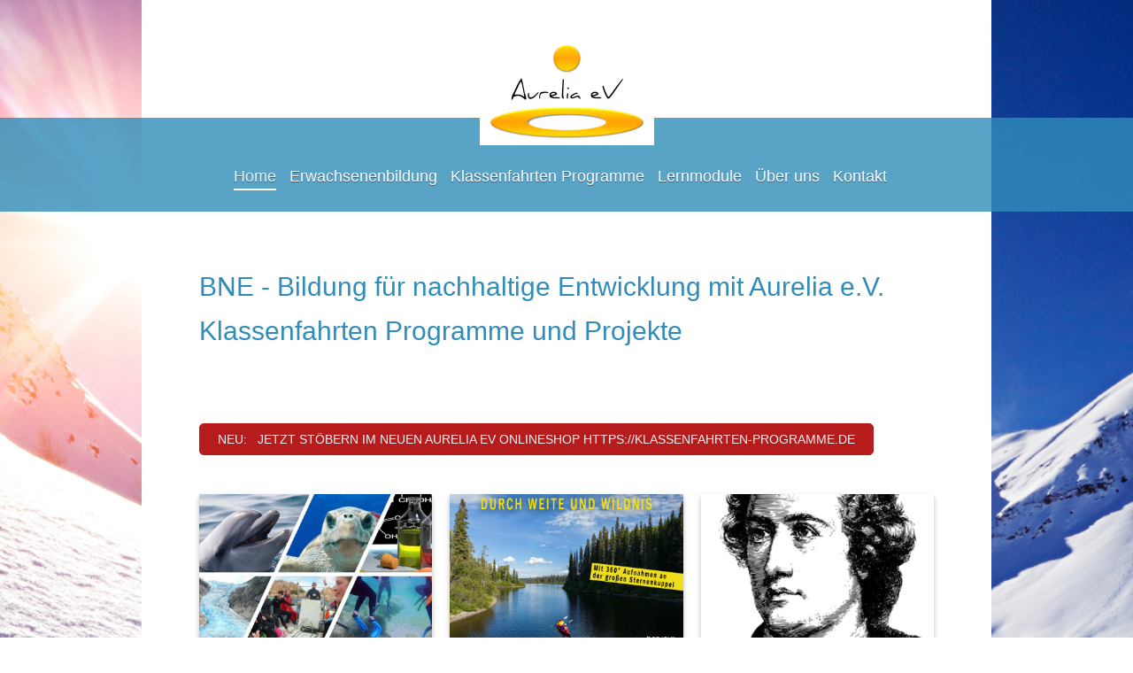

--- FILE ---
content_type: text/html; charset=UTF-8
request_url: https://www.aureliaev.de/
body_size: 21267
content:
<!DOCTYPE html>
<html lang="de"  ><head prefix="og: http://ogp.me/ns# fb: http://ogp.me/ns/fb# business: http://ogp.me/ns/business#">
    <meta http-equiv="Content-Type" content="text/html; charset=utf-8"/>
    <meta name="generator" content="IONOS MyWebsite"/>
        
    <link rel="dns-prefetch" href="//cdn.website-start.de/"/>
    <link rel="dns-prefetch" href="//120.mod.mywebsite-editor.com"/>
    <link rel="dns-prefetch" href="https://120.sb.mywebsite-editor.com/"/>
    <link rel="shortcut icon" href="https://www.aureliaev.de/s/misc/favicon.png?1710765484"/>
        <link rel="apple-touch-icon" href="https://www.aureliaev.de/s/misc/touchicon.png?1710762120"/>
        <title>Bildungsverein für Klassenfahrten Programme und Erwachsenenbildung</title>
    <style type="text/css">@media screen and (max-device-width: 1024px) {.diyw a.switchViewWeb {display: inline !important;}}</style>
    <style type="text/css">@media screen and (min-device-width: 1024px) {
            .mediumScreenDisabled { display:block }
            .smallScreenDisabled { display:block }
        }
        @media screen and (max-device-width: 1024px) { .mediumScreenDisabled { display:none } }
        @media screen and (max-device-width: 568px) { .smallScreenDisabled { display:none } }
                @media screen and (min-width: 1024px) {
            .mobilepreview .mediumScreenDisabled { display:block }
            .mobilepreview .smallScreenDisabled { display:block }
        }
        @media screen and (max-width: 1024px) { .mobilepreview .mediumScreenDisabled { display:none } }
        @media screen and (max-width: 568px) { .mobilepreview .smallScreenDisabled { display:none } }</style>
    <meta name="viewport" content="width=device-width, initial-scale=1, maximum-scale=1, minimal-ui"/>

<meta name="format-detection" content="telephone=no"/>
        <meta name="description" content="Aurelia e.V. ist Spezialist für nachhaltige Klassenfahrten Programme (z.B. Naturwissenschaften auf Italien Klassenfahrten) und Erwachsenenbildung,"/>
            <meta name="robots" content="index,follow"/>
        <link href="//cdn.website-start.de/templates/2114/style.css?1763478093678" rel="stylesheet" type="text/css"/>
    <link href="https://www.aureliaev.de/s/style/theming.css?1707403164" rel="stylesheet" type="text/css"/>
    <link href="//cdn.website-start.de/app/cdn/min/group/web.css?1763478093678" rel="stylesheet" type="text/css"/>
<link href="//cdn.website-start.de/app/cdn/min/moduleserver/css/de_DE/common,shoppingbasket?1763478093678" rel="stylesheet" type="text/css"/>
    <link href="//cdn.website-start.de/app/cdn/min/group/mobilenavigation.css?1763478093678" rel="stylesheet" type="text/css"/>
    <link href="https://120.sb.mywebsite-editor.com/app/logstate2-css.php?site=88377599&amp;t=1768814842" rel="stylesheet" type="text/css"/>

<script type="text/javascript">
    /* <![CDATA[ */
var stagingMode = '';
    /* ]]> */
</script>
<script src="https://120.sb.mywebsite-editor.com/app/logstate-js.php?site=88377599&amp;t=1768814842"></script>

    <link href="//cdn.website-start.de/templates/2114/print.css?1763478093678" rel="stylesheet" media="print" type="text/css"/>
    <script type="text/javascript">
    /* <![CDATA[ */
    var systemurl = 'https://120.sb.mywebsite-editor.com/';
    var webPath = '/';
    var proxyName = '';
    var webServerName = 'www.aureliaev.de';
    var sslServerUrl = 'https://www.aureliaev.de';
    var nonSslServerUrl = 'http://www.aureliaev.de';
    var webserverProtocol = 'http://';
    var nghScriptsUrlPrefix = '//120.mod.mywebsite-editor.com';
    var sessionNamespace = 'DIY_SB';
    var jimdoData = {
        cdnUrl:  '//cdn.website-start.de/',
        messages: {
            lightBox: {
    image : 'Bild',
    of: 'von'
}

        },
        isTrial: 0,
        pageId: 47594    };
    var script_basisID = "88377599";

    diy = window.diy || {};
    diy.web = diy.web || {};

        diy.web.jsBaseUrl = "//cdn.website-start.de/s/build/";

    diy.context = diy.context || {};
    diy.context.type = diy.context.type || 'web';
    /* ]]> */
</script>

<script type="text/javascript" src="//cdn.website-start.de/app/cdn/min/group/web.js?1763478093678" crossorigin="anonymous"></script><script type="text/javascript" src="//cdn.website-start.de/s/build/web.bundle.js?1763478093678" crossorigin="anonymous"></script><script type="text/javascript" src="//cdn.website-start.de/app/cdn/min/group/mobilenavigation.js?1763478093678" crossorigin="anonymous"></script><script src="//cdn.website-start.de/app/cdn/min/moduleserver/js/de_DE/common,shoppingbasket?1763478093678"></script>
<script type="text/javascript" src="https://cdn.website-start.de/proxy/apps/eiw5oo/resource/dependencies/"></script><script type="text/javascript">
                    if (typeof require !== 'undefined') {
                        require.config({
                            waitSeconds : 10,
                            baseUrl : 'https://cdn.website-start.de/proxy/apps/eiw5oo/js/'
                        });
                    }
                </script><script type="text/javascript">if (window.jQuery) {window.jQuery_1and1 = window.jQuery;}</script>

<style type="text/css">
/*<![CDATA[*/
.rssFeed h1 {
font-size: 26px !important;
}
/*]]>*/
</style>

<meta name="google-site-verification" content="vDb2yISBbpO-Hu623ww0XCmpcBqagtijyEgzegbYfIU"/>

<style type="text/css">
/*<![CDATA[*/



/*]]>*/
</style>

<script type="text/javascript">if (window.jQuery_1and1) {window.jQuery = window.jQuery_1and1;}</script>
<script type="text/javascript" src="//cdn.website-start.de/app/cdn/min/group/pfcsupport.js?1763478093678" crossorigin="anonymous"></script>    <meta property="og:type" content="business.business"/>
    <meta property="og:url" content="https://www.aureliaev.de/"/>
    <meta property="og:title" content="Bildungsverein für Klassenfahrten Programme und Erwachsenenbildung"/>
            <meta property="og:description" content="Aurelia e.V. ist Spezialist für nachhaltige Klassenfahrten Programme (z.B. Naturwissenschaften auf Italien Klassenfahrten) und Erwachsenenbildung,"/>
                <meta property="og:image" content="https://www.aureliaev.de/s/misc/logo.png?t=1766154837"/>
        <meta property="business:contact_data:country_name" content="Deutschland"/>
    <meta property="business:contact_data:street_address" content="Im Krausfeld 8"/>
    <meta property="business:contact_data:locality" content="Bonn"/>
    
    <meta property="business:contact_data:email" content="jessica@aureliaev.de"/>
    <meta property="business:contact_data:postal_code" content="53111"/>
    <meta property="business:contact_data:phone_number" content="+49 228 929 837 33"/>
    <meta property="business:contact_data:fax_number" content="+49 228 18 411 968"/>
    
<link href="https://cdn.website-start.de/proxy/apps/eiw5oo/s/diy/basic/public/css/basic.css?rev-1572432831=" rel="stylesheet" type="text/css"/><link href="https://cdn.website-start.de/proxy/apps/eiw5oo/s/webServices/translator/public/css/web.css?rev-1572432831=" rel="stylesheet" type="text/css"/><link href="//cdn.website-start.de/sections/_res/public/common.css" rel="stylesheet" type="text/css"/><link href="//cdn.website-start.de/sections/highlights-1/public/style.css" rel="stylesheet" type="text/css"/><link href="//cdn.website-start.de/sections/articles-2/public/style.css" rel="stylesheet" type="text/css"/><meta property="business:hours:day" content="MONDAY"/><meta property="business:hours:start" content="10:00"/><meta property="business:hours:end" content="14:00"/><meta property="business:hours:day" content="TUESDAY"/><meta property="business:hours:start" content="10:00"/><meta property="business:hours:end" content="14:00"/><meta property="business:hours:day" content="WEDNESDAY"/><meta property="business:hours:start" content="10:00"/><meta property="business:hours:end" content="14:00"/><meta property="business:hours:day" content="THURSDAY"/><meta property="business:hours:start" content="10:00"/><meta property="business:hours:end" content="14:00"/></head>


<body class="body diyBgActive  startpage cc-pagemode-default diyfeNoSidebar diy-market-de_DE" data-pageid="47594" id="page-47594">
    
    <div class="diyw">
        <div class="diyweb startpage">
	
<nav id="diyfeMobileNav" class="diyfeCA diyfeCA2" role="navigation">
    <a title="Navigation aufklappen/zuklappen">Navigation aufklappen/zuklappen</a>
    <ul class="mainNav1"><li class="current hasSubNavigation"><a data-page-id="47594" href="https://www.aureliaev.de/" class="current level_1"><span>Home</span></a><span class="diyfeDropDownSubOpener">&nbsp;</span><div class="diyfeDropDownSubList diyfeCA diyfeCA3"><ul class="mainNav2"><li class=" hasSubNavigation"><a data-page-id="362416" href="https://www.aureliaev.de/home/kampagnen/" class=" level_2"><span>Kampagnen</span></a></li><li class=" hasSubNavigation"><a data-page-id="362412" href="https://www.aureliaev.de/home/perilmare/" class=" level_2"><span>#perilmare</span></a></li><li class=" hasSubNavigation"><a data-page-id="362326" href="https://www.aureliaev.de/home/bluebee/" class=" level_2"><span>blueBEE</span></a></li><li class=" hasSubNavigation"><a data-page-id="278534" href="https://www.aureliaev.de/home/blue-upcycling-4trust/" class=" level_2"><span>BLUE-UPCYCLING 4TRUST</span></a><span class="diyfeDropDownSubOpener">&nbsp;</span><div class="diyfeDropDownSubList diyfeCA diyfeCA3"><ul class="mainNav3"><li class=" hasSubNavigation"><a data-page-id="344180" href="https://www.aureliaev.de/home/blue-upcycling-4trust/filzdecken/" class=" level_3"><span>Filzdecken</span></a></li><li class=" hasSubNavigation"><a data-page-id="344282" href="https://www.aureliaev.de/home/blue-upcycling-4trust/garderoben/" class=" level_3"><span>Garderoben</span></a></li><li class=" hasSubNavigation"><a data-page-id="344380" href="https://www.aureliaev.de/home/blue-upcycling-4trust/tischsets/" class=" level_3"><span>Tischsets</span></a></li><li class=" hasSubNavigation"><a data-page-id="368880" href="https://www.aureliaev.de/home/blue-upcycling-4trust/upcycling-partner/" class=" level_3"><span>Upcycling Partner</span></a></li></ul></div></li><li class=" hasSubNavigation"><a data-page-id="47596" href="https://www.aureliaev.de/home/impressum/" class=" level_2"><span>Impressum</span></a></li><li class=" hasSubNavigation"><a data-page-id="278514" href="https://www.aureliaev.de/home/datenschutzerklärung/" class=" level_2"><span>Datenschutzerklärung</span></a></li><li class=" hasSubNavigation"><a data-page-id="279483" href="https://www.aureliaev.de/home/agb/" class=" level_2"><span>AGB</span></a></li><li class=" hasSubNavigation"><a data-page-id="281319" href="https://www.aureliaev.de/home/widerrufsbelehrung/" class=" level_2"><span>Widerrufsbelehrung</span></a></li><li class=" hasSubNavigation"><a data-page-id="279985" href="https://www.aureliaev.de/home/linkseite/" class=" level_2"><span>Linkseite</span></a></li><li class=" hasSubNavigation"><a data-page-id="349484" href="https://www.aureliaev.de/home/presse/" class=" level_2"><span>Presse</span></a></li><li class=" hasSubNavigation"><a data-page-id="287689" href="https://www.aureliaev.de/home/partner/" class=" level_2"><span>Partner</span></a><span class="diyfeDropDownSubOpener">&nbsp;</span><div class="diyfeDropDownSubList diyfeCA diyfeCA3"><ul class="mainNav3"><li class=" hasSubNavigation"><a data-page-id="371840" href="https://www.aureliaev.de/home/partner/klassenfahrten-veranstalter/" class=" level_3"><span>Klassenfahrten Veranstalter</span></a></li><li class=" hasSubNavigation"><a data-page-id="371841" href="https://www.aureliaev.de/home/partner/touristik-partners/" class=" level_3"><span>touristik partners</span></a></li><li class=" hasSubNavigation"><a data-page-id="360618" href="https://www.aureliaev.de/home/partner/nachhaltige-bildung/" class=" level_3"><span>nachhaltige Bildung</span></a></li><li class=" hasSubNavigation"><a data-page-id="360616" href="https://www.aureliaev.de/home/partner/liguria/" class=" level_3"><span>Liguria</span></a></li><li class=" hasSubNavigation"><a data-page-id="361179" href="https://www.aureliaev.de/home/partner/partners-friends/" class=" level_3"><span>partners+friends</span></a></li><li class=" hasSubNavigation"><a data-page-id="364124" href="https://www.aureliaev.de/home/partner/partner-amici/" class=" level_3"><span>partner+amici</span></a></li><li class=" hasSubNavigation"><a data-page-id="373053" href="https://www.aureliaev.de/home/partner/sustainable-education/" class=" level_3"><span>sustainable education</span></a></li><li class=" hasSubNavigation"><a data-page-id="353454" href="https://www.aureliaev.de/home/partner/alpetour-gardasee/" class=" level_3"><span>Alpetour Gardasee</span></a></li></ul></div></li></ul></div></li><li class=" hasSubNavigation"><a data-page-id="278515" href="https://www.aureliaev.de/erwachsenenbildung/" class=" level_1"><span>Erwachsenenbildung</span></a><span class="diyfeDropDownSubOpener">&nbsp;</span><div class="diyfeDropDownSubList diyfeCA diyfeCA3"><ul class="mainNav2"><li class=" hasSubNavigation"><a data-page-id="278668" href="https://www.aureliaev.de/erwachsenenbildung/anfrage-blaue-akademie/" class=" level_2"><span>Anfrage BLAUE AKADEMIE</span></a></li><li class=" hasSubNavigation"><a data-page-id="396791" href="https://www.aureliaev.de/erwachsenenbildung/cipra-circle-heartbeat/" class=" level_2"><span>Cipra Circle Heartbeat</span></a></li></ul></div></li><li class=" hasSubNavigation"><a data-page-id="278516" href="https://www.aureliaev.de/klassenfahrten-programme/" class=" level_1"><span>Klassenfahrten Programme</span></a><span class="diyfeDropDownSubOpener">&nbsp;</span><div class="diyfeDropDownSubList diyfeCA diyfeCA3"><ul class="mainNav2"><li class=" hasSubNavigation"><a data-page-id="278669" href="https://www.aureliaev.de/klassenfahrten-programme/anfrage-formular/" class=" level_2"><span>ANFRAGE-FORMULAR</span></a><span class="diyfeDropDownSubOpener">&nbsp;</span><div class="diyfeDropDownSubList diyfeCA diyfeCA3"><ul class="mainNav3"><li class=" hasSubNavigation"><a data-page-id="378938" href="https://www.aureliaev.de/klassenfahrten-programme/anfrage-formular/deutschland-2021/" class=" level_3"><span>Deutschland 2021</span></a></li></ul></div></li><li class=" hasSubNavigation"><a data-page-id="370455" href="https://www.aureliaev.de/klassenfahrten-programme/science-programmtag/" class=" level_2"><span>Science Programmtag</span></a><span class="diyfeDropDownSubOpener">&nbsp;</span><div class="diyfeDropDownSubList diyfeCA diyfeCA3"><ul class="mainNav3"><li class=" hasSubNavigation"><a data-page-id="370537" href="https://www.aureliaev.de/klassenfahrten-programme/science-programmtag/klassenfahrt-oberbayern/" class=" level_3"><span>Klassenfahrt Oberbayern</span></a></li><li class=" hasSubNavigation"><a data-page-id="370539" href="https://www.aureliaev.de/klassenfahrten-programme/science-programmtag/klassenfahrt-rügen/" class=" level_3"><span>Klassenfahrt Rügen</span></a></li><li class=" hasSubNavigation"><a data-page-id="370555" href="https://www.aureliaev.de/klassenfahrten-programme/science-programmtag/klassenfahrt-sauerland/" class=" level_3"><span>Klassenfahrt Sauerland</span></a></li><li class=" hasSubNavigation"><a data-page-id="370456" href="https://www.aureliaev.de/klassenfahrten-programme/science-programmtag/italien-klassenfahrt-südtirol/" class=" level_3"><span>Italien Klassenfahrt Südtirol</span></a></li><li class=" hasSubNavigation"><a data-page-id="370710" href="https://www.aureliaev.de/klassenfahrten-programme/science-programmtag/italien-klassenfahrt-lago-maggiore/" class=" level_3"><span>Italien Klassenfahrt Lago Maggiore</span></a></li><li class=" hasSubNavigation"><a data-page-id="370596" href="https://www.aureliaev.de/klassenfahrten-programme/science-programmtag/österreich-klassenfahrt-tirol/" class=" level_3"><span>Österreich Klassenfahrt Tirol</span></a></li></ul></div></li><li class=" hasSubNavigation"><a data-page-id="363064" href="https://www.aureliaev.de/klassenfahrten-programme/pauschalangebote/" class=" level_2"><span>Pauschalangebote</span></a><span class="diyfeDropDownSubOpener">&nbsp;</span><div class="diyfeDropDownSubList diyfeCA diyfeCA3"><ul class="mainNav3"><li class=" hasSubNavigation"><a data-page-id="371753" href="https://www.aureliaev.de/klassenfahrten-programme/pauschalangebote/klassenfahrt-deutschland/" class=" level_3"><span>Klassenfahrt Deutschland</span></a></li></ul></div></li><li class=" hasSubNavigation"><a data-page-id="365197" href="https://www.aureliaev.de/klassenfahrten-programme/bne-projekttage/" class=" level_2"><span>BNE Projekttage</span></a><span class="diyfeDropDownSubOpener">&nbsp;</span><div class="diyfeDropDownSubList diyfeCA diyfeCA3"><ul class="mainNav3"><li class=" hasSubNavigation"><a data-page-id="365203" href="https://www.aureliaev.de/klassenfahrten-programme/bne-projekttage/bluefit/" class=" level_3"><span>BLUEFIT</span></a></li><li class=" hasSubNavigation"><a data-page-id="365207" href="https://www.aureliaev.de/klassenfahrten-programme/bne-projekttage/bluecompass/" class=" level_3"><span>BLUECOMPASS</span></a></li><li class=" hasSubNavigation"><a data-page-id="365219" href="https://www.aureliaev.de/klassenfahrten-programme/bne-projekttage/bluework/" class=" level_3"><span>BLUEWORK</span></a></li><li class=" hasSubNavigation"><a data-page-id="366154" href="https://www.aureliaev.de/klassenfahrten-programme/bne-projekttage/bluebox/" class=" level_3"><span>BLUEBOX</span></a></li></ul></div></li><li class=" hasSubNavigation"><a data-page-id="278517" href="https://www.aureliaev.de/klassenfahrten-programme/oberstufe-10-13-klasse/" class=" level_2"><span>Oberstufe 10.-13. Klasse</span></a><span class="diyfeDropDownSubOpener">&nbsp;</span><div class="diyfeDropDownSubList diyfeCA diyfeCA3"><ul class="mainNav3"><li class=" hasSubNavigation"><a data-page-id="342149" href="https://www.aureliaev.de/klassenfahrten-programme/oberstufe-10-13-klasse/klassenfahrt-naturwissenschaft/" class=" level_3"><span>Klassenfahrt Naturwissenschaft</span></a></li><li class=" hasSubNavigation"><a data-page-id="342862" href="https://www.aureliaev.de/klassenfahrten-programme/oberstufe-10-13-klasse/italien-klassenfahrten/" class=" level_3"><span>Italien Klassenfahrten</span></a></li><li class=" hasSubNavigation"><a data-page-id="354526" href="https://www.aureliaev.de/klassenfahrten-programme/oberstufe-10-13-klasse/meeresbiologie-klassenfahrt/" class=" level_3"><span>Meeresbiologie Klassenfahrt</span></a></li><li class=" hasSubNavigation"><a data-page-id="278518" href="https://www.aureliaev.de/klassenfahrten-programme/oberstufe-10-13-klasse/mathematik/" class=" level_3"><span>Mathematik</span></a></li><li class=" hasSubNavigation"><a data-page-id="278519" href="https://www.aureliaev.de/klassenfahrten-programme/oberstufe-10-13-klasse/biologie/" class=" level_3"><span>Biologie</span></a></li><li class=" hasSubNavigation"><a data-page-id="278520" href="https://www.aureliaev.de/klassenfahrten-programme/oberstufe-10-13-klasse/chemie/" class=" level_3"><span>Chemie</span></a></li><li class=" hasSubNavigation"><a data-page-id="278522" href="https://www.aureliaev.de/klassenfahrten-programme/oberstufe-10-13-klasse/geografie/" class=" level_3"><span>Geografie</span></a></li><li class=" hasSubNavigation"><a data-page-id="278521" href="https://www.aureliaev.de/klassenfahrten-programme/oberstufe-10-13-klasse/physik/" class=" level_3"><span>Physik</span></a></li><li class=" hasSubNavigation"><a data-page-id="278523" href="https://www.aureliaev.de/klassenfahrten-programme/oberstufe-10-13-klasse/sozialwissenschaften/" class=" level_3"><span>Sozialwissenschaften</span></a></li><li class=" hasSubNavigation"><a data-page-id="278524" href="https://www.aureliaev.de/klassenfahrten-programme/oberstufe-10-13-klasse/deutsch/" class=" level_3"><span>Deutsch</span></a></li><li class=" hasSubNavigation"><a data-page-id="370037" href="https://www.aureliaev.de/klassenfahrten-programme/oberstufe-10-13-klasse/kunst/" class=" level_3"><span>Kunst</span></a></li><li class=" hasSubNavigation"><a data-page-id="370035" href="https://www.aureliaev.de/klassenfahrten-programme/oberstufe-10-13-klasse/ethik-philosophie/" class=" level_3"><span>Ethik Philosophie</span></a></li><li class=" hasSubNavigation"><a data-page-id="370034" href="https://www.aureliaev.de/klassenfahrten-programme/oberstufe-10-13-klasse/geschichte-powi-latein/" class=" level_3"><span>Geschichte PoWi Latein</span></a></li></ul></div></li><li class=" hasSubNavigation"><a data-page-id="278528" href="https://www.aureliaev.de/klassenfahrten-programme/mittelstufe-8-10-klasse/" class=" level_2"><span>Mittelstufe  8.-10. Klasse</span></a></li><li class=" hasSubNavigation"><a data-page-id="278530" href="https://www.aureliaev.de/klassenfahrten-programme/jugend-vereine/" class=" level_2"><span>Jugend/Vereine</span></a></li><li class=" hasSubNavigation"><a data-page-id="285951" href="https://www.aureliaev.de/klassenfahrten-programme/skifreizeit-sport-bne/" class=" level_2"><span>Skifreizeit/Sport + BNE</span></a></li><li class=" hasSubNavigation"><a data-page-id="362255" href="https://www.aureliaev.de/klassenfahrten-programme/expert-training-lehrer/" class=" level_2"><span>Expert Training Lehrer</span></a></li></ul></div></li><li class=" hasSubNavigation"><a data-page-id="287680" href="https://www.aureliaev.de/lernmodule/" class=" level_1"><span>Lernmodule</span></a><span class="diyfeDropDownSubOpener">&nbsp;</span><div class="diyfeDropDownSubList diyfeCA diyfeCA3"><ul class="mainNav2"><li class=" hasSubNavigation"><a data-page-id="364360" href="https://www.aureliaev.de/lernmodule/anfrage-lernmodule/" class=" level_2"><span>Anfrage Lernmodule</span></a></li><li class=" hasSubNavigation"><a data-page-id="371779" href="https://www.aureliaev.de/lernmodule/bestellung-lernmodul-mit-db-code/" class=" level_2"><span>Bestellung Lernmodul mit DB Code</span></a></li><li class=" hasSubNavigation"><a data-page-id="378496" href="https://www.aureliaev.de/lernmodule/abruf-bluecity-stadtrallye/" class=" level_2"><span>Abruf BLUECITY Stadtrallye</span></a></li><li class=" hasSubNavigation"><a data-page-id="278529" href="https://www.aureliaev.de/lernmodule/bluecity-stadtrallyes/" class=" level_2"><span>BLUECITY Stadtrallyes</span></a><span class="diyfeDropDownSubOpener">&nbsp;</span><div class="diyfeDropDownSubList diyfeCA diyfeCA3"><ul class="mainNav3"><li class=" hasSubNavigation"><a data-page-id="328744" href="https://www.aureliaev.de/lernmodule/bluecity-stadtrallyes/anfrage-bluecity/" class=" level_3"><span>Anfrage BLUECITY</span></a></li></ul></div></li><li class=" hasSubNavigation"><a data-page-id="366875" href="https://www.aureliaev.de/lernmodule/bluecity-literatur/" class=" level_2"><span>BLUECITY Literatur</span></a></li><li class=" hasSubNavigation"><a data-page-id="366516" href="https://www.aureliaev.de/lernmodule/bluecompass/" class=" level_2"><span>BLUECOMPASS</span></a></li><li class=" hasSubNavigation"><a data-page-id="366260" href="https://www.aureliaev.de/lernmodule/bluefield/" class=" level_2"><span>BLUEFIELD</span></a></li><li class=" hasSubNavigation"><a data-page-id="366517" href="https://www.aureliaev.de/lernmodule/blueflower/" class=" level_2"><span>BLUEFLOWER</span></a></li><li class=" hasSubNavigation"><a data-page-id="366518" href="https://www.aureliaev.de/lernmodule/blueshell/" class=" level_2"><span>BLUESHELL</span></a></li><li class=" hasSubNavigation"><a data-page-id="366519" href="https://www.aureliaev.de/lernmodule/bluequest/" class=" level_2"><span>BLUEQUEST</span></a></li><li class=" hasSubNavigation"><a data-page-id="366520" href="https://www.aureliaev.de/lernmodule/bluenottabene/" class=" level_2"><span>BLUENOTTABENE</span></a></li><li class=" hasSubNavigation"><a data-page-id="366521" href="https://www.aureliaev.de/lernmodule/blueazzurrobleu/" class=" level_2"><span>BLUEAZZURROBLEU</span></a></li><li class=" hasSubNavigation"><a data-page-id="366522" href="https://www.aureliaev.de/lernmodule/bluefit/" class=" level_2"><span>BLUEFIT</span></a></li><li class=" hasSubNavigation"><a data-page-id="366523" href="https://www.aureliaev.de/lernmodule/bluefair/" class=" level_2"><span>BLUEFAIR</span></a></li><li class=" hasSubNavigation"><a data-page-id="366524" href="https://www.aureliaev.de/lernmodule/bluefibonacci/" class=" level_2"><span>BLUEFIBONACCI</span></a></li><li class=" hasSubNavigation"><a data-page-id="366525" href="https://www.aureliaev.de/lernmodule/blueplastic/" class=" level_2"><span>BLUEPLASTIC</span></a></li><li class=" hasSubNavigation"><a data-page-id="366738" href="https://www.aureliaev.de/lernmodule/bluesmart/" class=" level_2"><span>BLUESMART</span></a></li><li class=" hasSubNavigation"><a data-page-id="367403" href="https://www.aureliaev.de/lernmodule/bluepontifex/" class=" level_2"><span>BLUEPONTIFEX</span></a></li><li class=" hasSubNavigation"><a data-page-id="376614" href="https://www.aureliaev.de/lernmodule/neue-lernmodule-2021/" class=" level_2"><span>Neue Lernmodule 2021</span></a></li></ul></div></li><li class=" hasSubNavigation"><a data-page-id="278567" href="https://www.aureliaev.de/über-uns/" class=" level_1"><span>Über uns</span></a><span class="diyfeDropDownSubOpener">&nbsp;</span><div class="diyfeDropDownSubList diyfeCA diyfeCA3"><ul class="mainNav2"><li class=" hasSubNavigation"><a data-page-id="278568" href="https://www.aureliaev.de/über-uns/öffnungszeiten/" class=" level_2"><span>Öffnungszeiten</span></a></li><li class=" hasSubNavigation"><a data-page-id="278569" href="https://www.aureliaev.de/über-uns/referenzen/" class=" level_2"><span>Referenzen</span></a></li><li class=" hasSubNavigation"><a data-page-id="278575" href="https://www.aureliaev.de/über-uns/neues-von-aurelia/" class=" level_2"><span>Neues von Aurelia</span></a></li><li class=" hasSubNavigation"><a data-page-id="396100" href="https://www.aureliaev.de/über-uns/neues-v-aurelia-text/" class=" level_2"><span>Neues v. Aurelia Text</span></a></li><li class=" hasSubNavigation"><a data-page-id="278574" href="https://www.aureliaev.de/über-uns/helfen/" class=" level_2"><span>Helfen</span></a><span class="diyfeDropDownSubOpener">&nbsp;</span><div class="diyfeDropDownSubList diyfeCA diyfeCA3"><ul class="mainNav3"><li class=" hasSubNavigation"><a data-page-id="373765" href="https://www.aureliaev.de/über-uns/helfen/avanti-andratuttobene/" class=" level_3"><span>AVANTI! #andratuttobene</span></a></li></ul></div></li><li class=" hasSubNavigation"><a data-page-id="385838" href="https://www.aureliaev.de/über-uns/projekt-ars-vivendi/" class=" level_2"><span>Projekt ars vivendi</span></a></li><li class=" hasSubNavigation"><a data-page-id="393992" href="https://www.aureliaev.de/über-uns/projekt-goethe-wege/" class=" level_2"><span>Projekt Goethe-Wege</span></a></li><li class=" hasSubNavigation"><a data-page-id="278533" href="https://www.aureliaev.de/über-uns/bonn-projekte/" class=" level_2"><span>Bonn Projekte</span></a></li><li class=" hasSubNavigation"><a data-page-id="287672" href="https://www.aureliaev.de/über-uns/info/" class=" level_2"><span>Info</span></a><span class="diyfeDropDownSubOpener">&nbsp;</span><div class="diyfeDropDownSubList diyfeCA diyfeCA3"><ul class="mainNav3"><li class=" hasSubNavigation"><a data-page-id="365199" href="https://www.aureliaev.de/über-uns/info/bne/" class=" level_3"><span>BNE</span></a></li><li class=" hasSubNavigation"><a data-page-id="278700" href="https://www.aureliaev.de/über-uns/info/aurelia-blogs/" class=" level_3"><span>Aurelia Blogs</span></a></li><li class=" hasSubNavigation"><a data-page-id="278558" href="https://www.aureliaev.de/über-uns/info/literatur/" class=" level_3"><span>Literatur</span></a></li><li class=" hasSubNavigation"><a data-page-id="278561" href="https://www.aureliaev.de/über-uns/info/pädagogik/" class=" level_3"><span>Pädagogik</span></a></li><li class=" hasSubNavigation"><a data-page-id="278563" href="https://www.aureliaev.de/über-uns/info/erlebnispädagogik/" class=" level_3"><span>Erlebnispädagogik</span></a></li><li class=" hasSubNavigation"><a data-page-id="278565" href="https://www.aureliaev.de/über-uns/info/gewaltprävention/" class=" level_3"><span>Gewaltprävention</span></a></li><li class=" hasSubNavigation"><a data-page-id="278566" href="https://www.aureliaev.de/über-uns/info/kommunikation/" class=" level_3"><span>Kommunikation</span></a></li><li class=" hasSubNavigation"><a data-page-id="368361" href="https://www.aureliaev.de/über-uns/info/syh-nachhaltig/" class=" level_3"><span>syh-nachhaltig</span></a></li><li class=" hasSubNavigation"><a data-page-id="278557" href="https://www.aureliaev.de/über-uns/info/beratungsstellen/" class=" level_3"><span>Beratungsstellen</span></a></li></ul></div></li></ul></div></li><li class=" hasSubNavigation"><a data-page-id="47595" href="https://www.aureliaev.de/kontakt/" class=" level_1"><span>Kontakt</span></a></li></ul></nav>
	
		<div class="diywebLiveArea">
				<div class="diyfeGE">
					<div class="diywebGutter">
					<div id="diywebAppContainer1st"></div>
					<div class="diywebLogo">
						
    <style type="text/css" media="all">
        /* <![CDATA[ */
                .diyw #website-logo {
            text-align: center !important;
                        padding: 0px 0;
                    }
        
                /* ]]> */
    </style>

    <div id="website-logo">
            <a href="https://www.aureliaev.de/"><img class="website-logo-image" width="175" src="https://www.aureliaev.de/s/misc/logo.png?t=1766154839" alt="non profit Organisation für Bildung"/></a>

            
            </div>


					</div>	
					</div>
				</div>
		</div>
	
	<div class="diywebNav diywebNavMain diywebNav1 diywebNavHorizontal">
		<div class="diywebLiveArea">
			<div class="diywebMainGutter">
				<div class="diyfeGE diyfeCA diyfeCA2">
					<div class="diywebGutter">
						<div class="webnavigation"><ul id="mainNav1" class="mainNav1"><li class="navTopItemGroup_1"><a data-page-id="47594" href="https://www.aureliaev.de/" class="current level_1"><span>Home</span></a></li><li class="navTopItemGroup_2"><a data-page-id="278515" href="https://www.aureliaev.de/erwachsenenbildung/" class="level_1"><span>Erwachsenenbildung</span></a></li><li class="navTopItemGroup_3"><a data-page-id="278516" href="https://www.aureliaev.de/klassenfahrten-programme/" class="level_1"><span>Klassenfahrten Programme</span></a></li><li class="navTopItemGroup_4"><a data-page-id="287680" href="https://www.aureliaev.de/lernmodule/" class="level_1"><span>Lernmodule</span></a></li><li class="navTopItemGroup_5"><a data-page-id="278567" href="https://www.aureliaev.de/über-uns/" class="level_1"><span>Über uns</span></a></li><li class="navTopItemGroup_6"><a data-page-id="47595" href="https://www.aureliaev.de/kontakt/" class="level_1"><span>Kontakt</span></a></li></ul></div>
					</div>
				</div>
			</div>
		</div>
	</div>
	<div class="diywebContent">
		<div class="diywebLiveArea">
			<div class="diywebMainGutter">
				<div class="diyfeGridGroup diyfeCA diyfeCA1">
					<div class="diywebMain diyfeGE">
						<div class="diywebGutter">
							
        <div id="content_area">
        	<div id="content_start"></div>
        	
        
        <div id="matrix_117230" class="sortable-matrix" data-matrixId="117230"><div class="n module-type-header diyfeLiveArea "> <h1><span class="diyfeDecoration">BNE - Bildung für nachhaltige Entwicklung mit Aurelia e.V. </span></h1> </div><div class="n module-type-header diyfeLiveArea "> <h1><span class="diyfeDecoration">Klassenfahrten Programme und Projekte</span></h1> </div><div class="n module-type-webcomponent-translator diyfeLiveArea "> <div id="webcomponent_4b36059f-0c6c-4bec-a084-04ca3202bc87_web" class="diysdk_webServices_translator web_view webcomponent diyApp mediumScreenDisabled smallScreenDisabled">
    <div class="alignment clear height50">
        <div id="google_translate_element"></div>
        <script type="text/javascript">
            function googleTranslateElementInit()
            {
                new google.translate.TranslateElement({
                    pageLanguage: 'de',
                        layout: google.translate.TranslateElement.InlineLayout.SIMPLE,
                        autoDisplay: false
                },
                'google_translate_element');
            }
        </script>
        <script type="text/javascript" src="https://translate.google.com/translate_a/element.js?cb=googleTranslateElementInit"></script>
    </div>
    <div class="clear"></div>
</div><script type="text/javascript">/* <![CDATA[ */
var data = {"instance":{"data":{"renderOptions":{"width":"598","height":null,"upgradeable":"0","packagetransition":"none"}},"name":"translator","localizedName":"Homepage \u00dcbersetzer","id":"4b36059f-0c6c-4bec-a084-04ca3202bc87","view":"web","app":{"version":"1.0","name":"webServices","id":"BCF15250-C6F6-40DE-BD80-2627132F1966"},"isSitebuilder":false,"environmentConfig":{"isSitebuilder":false,"staticUrlPrefix":"https:\/\/cdn.website-start.de\/proxy\/apps\/eiw5oo"}},"resources":{"css":["https:\/\/cdn.website-start.de\/proxy\/apps\/eiw5oo\/s\/diy\/basic\/public\/css\/basic.css?rev-1572432831=","https:\/\/cdn.website-start.de\/proxy\/apps\/eiw5oo\/s\/webServices\/translator\/public\/css\/web.css?rev-1572432831="],"js":["order!https:\/\/cdn.website-start.de\/proxy\/apps\/eiw5oo\/s\/webServices\/translator\/public\/js\/translator.js?rev-1572432831=","order!https:\/\/cdn.website-start.de\/proxy\/apps\/eiw5oo\/api\/app\/webServices\/translation\/de_DE?rev-1572432831="]},"embeddedComponents":[]};
var baseSaveUrl = '/proxy/apps/';
var instanceCreator = new diysdk.webcomponentIntegrator();
instanceCreator.create(data, baseSaveUrl);
/* ]]> */</script> </div><div class="n module-type-button diyfeLiveArea "> <div class="module-button-container" style="text-align:left;width:100%">
    <a href="https://klassenfahrten-programme.de" class="diyfeLinkAsButton" target="_blank" style="background-color: #B71C1C !important;border-color: #B71C1C !important;">NEU:   JETZT STÖBERN IM NEUEN AURELIA  EV ONLINESHOP HTTPS://KLASSENFAHRTEN-PROGRAMME.DE</a></div>
 </div><div class="n module-type-section section-base-highlights-1 section-layout-columns section-layout-cls-has-columns section-layout-cls-columns section-fullwidth-no section-style-preset-3 ">         <div id="sdddff2663ec9b7765bc3fb9276951b69" class="section-wrapper section-has-no-background section-has-loop-background section-cls-v-spaced section-cls-adjust-for-loop-shadow ">
                    <div class="section-bg-element-container" id="section_bg_element_11894515">
            <div class="section-bg-element-inner "></div>
            
        </div>
        
            <div class="section-content section-bg-no-contrast diyfeLiveArea">
                <div class="n module-type-sectionContainer module-alias-content section-has-no-background">             <div class="section-wrapper ">
                        <div class="section-bg-element-container" id="section_bg_element_11894518">
            <div class="section-bg-element-inner "></div>
            
        </div>
        
                <div class="section-content section-bg-no-contrast">
                    <div class="section-extras-element"></div>
                    <div class="section-group section-group-loopContainer section-cls-card section-cls-display-columns loop-same-size section-cls-b-3 section-cls-c-3 section-cls-even-distribution">
            <div class="n module-type-sectionContainer module-alias-loop loop-same-size section-row-1 section-pos-n1 section-no-1 section-rc3 section-pos-odd section-pos-first section-lb3 section-has-background section-has-background-color section-cls-card section-cls-display-columns">             <div class="section-wrapper ">
                        <div class="section-bg-element-container" id="section_bg_element_11894519">
            <div class="section-bg-element-inner " style=" background-color: rgba(255,255,255,1);"></div>
            
        </div>
        
                <div class="section-content section-bg-black-contrast">
                    <div class="section-extras-element"></div>
                    <div class="section-group section-group-c1 section-cls-cover">
            <div class="n module-type-imageSubtitle module-alias-loopImage "> <div class="clearover imageSubtitle imageFitWidth" id="imageSubtitle-11894520">
    <div class="align-container " style="">
        <a class="imagewrapper" href="https://www.aureliaev.de/klassenfahrten-programme/pauschalangebote/">
            <img id="image_15385229" src="https://www.aureliaev.de/s/cc_images/cache_15385229.png?t=1579622612" alt="" style="; height:auto"/>
        </a>

        
    </div>

</div>

<script type="text/javascript">
//<![CDATA[
jQuery(function($) {
    var $target = $('#imageSubtitle-11894520');

    if ($.fn.swipebox && Modernizr.touch) {
        $target
            .find('a[rel*="lightbox"]')
            .addClass('swipebox')
            .swipebox();
    } else {
        $target.tinyLightbox({
            item: 'a[rel*="lightbox"]',
            cycle: false,
            hideNavigation: true
        });
    }
});
//]]>
</script>
 </div>
        </div>        <div class="section-group section-group-c2 section-cls-display-rows">
            <div class="n module-type-header module-alias-loopTitle "> <h2><span class="diyfeDecoration">Klassenfahrten Programme</span></h2> </div><div class="n module-type-text module-alias-loopSubTitle section-cls-big-text"> <p>IM OLNLINESHOP</p>
<p> </p>
<p>BNE Programme für Klassenfahrten haben wir in unserem neuen Onlineshop unter <a href="https://klassenfahrten-programme.de" target="_blank">https://klassenfahrten-programme.de</a></p>
<p>z.T. mit Unterkunft über einen professionellen Veranstalter.</p> </div>        <div class="section-group section-group-loopButtonWrapper ">
            <div class="n module-type-button module-alias-loopButton section-cls-button-variant-1"> <div class="module-button-container">
    <a href="https://www.aureliaev.de/klassenfahrten-programme/oberstufe-10-13-klasse/" class="diyfeLinkAsButton">ERFAHREN SIE MEHR</a></div>
 </div>
        </div>
        </div>
                </div>
            </div> </div><div class="n module-type-sectionContainer module-alias-loop loop-same-size section-row-1 section-pos-n2 section-no-2 section-rc3 section-pos-even section-lb3 section-has-background section-has-background-color section-cls-card section-cls-display-columns">             <div class="section-wrapper ">
                        <div class="section-bg-element-container" id="section_bg_element_11894525">
            <div class="section-bg-element-inner " style=" background-color: rgba(255,255,255,1);"></div>
            
        </div>
        
                <div class="section-content section-bg-black-contrast">
                    <div class="section-extras-element"></div>
                    <div class="section-group section-group-c1 section-cls-cover">
            <div class="n module-type-imageSubtitle module-alias-loopImage "> <div class="clearover imageSubtitle imageFitWidth" id="imageSubtitle-11894526">
    <div class="align-container " style="">
        <a class="imagewrapper" href="https://www.aureliaev.de/klassenfahrten-programme/oberstufe-10-13-klasse/">
            <img id="image_15385230" src="https://www.aureliaev.de/s/cc_images/cache_15385230.jpg?t=1756994896" alt="" style="; height:auto"/>
        </a>

        
    </div>

</div>

<script type="text/javascript">
//<![CDATA[
jQuery(function($) {
    var $target = $('#imageSubtitle-11894526');

    if ($.fn.swipebox && Modernizr.touch) {
        $target
            .find('a[rel*="lightbox"]')
            .addClass('swipebox')
            .swipebox();
    } else {
        $target.tinyLightbox({
            item: 'a[rel*="lightbox"]',
            cycle: false,
            hideNavigation: true
        });
    }
});
//]]>
</script>
 </div>
        </div>        <div class="section-group section-group-c2 section-cls-display-rows">
            <div class="n module-type-header module-alias-loopTitle "> <h2><span class="diyfeDecoration">Erasmus Plus Förderprojekt</span></h2> </div><div class="n module-type-text module-alias-loopSubTitle section-cls-big-text"> <p>DIE MULTIMEDIASHOW<br/>
 </p>
<p>ist Teil des Erasmus+ Projekts »ars vivendi – Resonanzen« und lädt ein, Natur als Resonanzraum unseres Lebens zu erleben.</p>
<p> </p>
<p>? Donnerstag, 18. September 2025, 12:15 Uhr, Berlin<br/>
?️ Karten im freien Verkauf: <a href="https://planetarium.berlin/ars-vivendi" target="_blank">planetarium.berlin/ars-vivendi</a></p> </div>        <div class="section-group section-group-loopButtonWrapper ">
            <div class="n module-type-button module-alias-loopButton section-cls-button-variant-1"> <div class="module-button-container">
    <a href="https://arsvivendi-europe.eu" class="diyfeLinkAsButton" target="_blank">ZU ARS VIVENDI</a></div>
 </div>
        </div>
        </div>
                </div>
            </div> </div><div class="n module-type-sectionContainer module-alias-loop loop-same-size section-row-1 section-pos-n3 section-no-3 section-rc3 section-pos-odd section-pos-m3 section-pos-last section-lb3 section-has-background section-has-background-color section-cls-card section-cls-display-columns">             <div class="section-wrapper ">
                        <div class="section-bg-element-container" id="section_bg_element_11894531">
            <div class="section-bg-element-inner " style=" background-color: rgba(255,255,255,1);"></div>
            
        </div>
        
                <div class="section-content section-bg-black-contrast">
                    <div class="section-extras-element"></div>
                    <div class="section-group section-group-c1 section-cls-cover">
            <div class="n module-type-imageSubtitle module-alias-loopImage "> <div class="clearover imageSubtitle imageFitWidth" id="imageSubtitle-11894532">
    <div class="align-container " style="">
        <a class="imagewrapper" href="https://www.aureliaev.de/klassenfahrten-programme/science-programmtag/">
            <img id="image_15385231" src="https://www.aureliaev.de/s/cc_images/cache_15385231.png?t=1719930639" alt="" style="; height:auto"/>
        </a>

        
    </div>

</div>

<script type="text/javascript">
//<![CDATA[
jQuery(function($) {
    var $target = $('#imageSubtitle-11894532');

    if ($.fn.swipebox && Modernizr.touch) {
        $target
            .find('a[rel*="lightbox"]')
            .addClass('swipebox')
            .swipebox();
    } else {
        $target.tinyLightbox({
            item: 'a[rel*="lightbox"]',
            cycle: false,
            hideNavigation: true
        });
    }
});
//]]>
</script>
 </div>
        </div>        <div class="section-group section-group-c2 section-cls-display-rows">
            <div class="n module-type-header module-alias-loopTitle "> <h2><span class="diyfeDecoration">Europäische Goethewege</span></h2> </div><div class="n module-type-text module-alias-loopSubTitle section-cls-big-text"> <p>KULTURELLE BILDUNG</p>
<p> </p>
<p>Internationaler Verein Europäische Goethewege gegründet am 30.06.2024 in Ilmenau zusammen  mit Aurelia e.V. und 6 starken Institutioen aus Deutschland, Italien und der Schweiz.</p> </div>        <div class="section-group section-group-loopButtonWrapper ">
            <div class="n module-type-button module-alias-loopButton section-cls-button-variant-1"> <div class="module-button-container">
    <a href="https://www.aureliaev.de/über-uns/projekt-goethe-wege/" class="diyfeLinkAsButton">MEHR ERFAHREN</a></div>
 </div>
        </div>
        </div>
                </div>
            </div> </div>
        </div>
                </div>
            </div> </div>
            </div>
        </div> </div><div class="n module-type-text diyfeLiveArea "> <p><span style="color:#B71C1C;">ACHTUNG:</span> Seit 01.01.2021 gilt unser Corona-Solidaritäts-Tarif! Wir reduzieren die Schutzgebühr von 37.50 Euro pro SchülerIn auf nur 25 Euro. Dies ist der
Beitrag des Aurelia eV im Pakt "Bildung für Alle".</p> </div><div class="n module-type-section section-base-articles-2 section-layout-article-right section-layout-cls-article section-layout-cls-right section-layout-cls-columns section-fullwidth-no ">         <div id="s3bff73638b065cc578f37f55253d872b" class="section-wrapper section-has-background section-has-background-color section-has-no-loop-background section-cls-image-visible section-cls-with-free-image section-cls-v-spaced section-cls-adjust-for-image-shadow diyfeArea diyfeColor3">
                    <div class="section-bg-element-container" id="section_bg_element_12860600">
            <div class="section-bg-element-inner diyfeArea diyfeColor3"></div>
            
        </div>
        
            <div class="section-content section-bg-no-contrast diyfeLiveArea">
                <div class="section-group section-group-content ">
            <div class="section-group section-group-image ">
            <div class="n module-type-imageSubtitle module-alias-sectionFreeFormatImage section-cls-image"> <div class="clearover imageSubtitle imageFitWidth" id="imageSubtitle-12860601">
    <div class="align-container " style="max-width: 385px">
        <a class="imagewrapper" href="https://www.aureliaev.de/s/cc_images/teaserbox_17344234.png?t=1627997376" rel="lightbox[12860601]">
            <img id="image_17344234" src="https://www.aureliaev.de/s/cc_images/cache_17344234.png?t=1627997376" alt="" style="max-width: 385px; height:auto"/>
        </a>

        
    </div>

</div>

<script type="text/javascript">
//<![CDATA[
jQuery(function($) {
    var $target = $('#imageSubtitle-12860601');

    if ($.fn.swipebox && Modernizr.touch) {
        $target
            .find('a[rel*="lightbox"]')
            .addClass('swipebox')
            .swipebox();
    } else {
        $target.tinyLightbox({
            item: 'a[rel*="lightbox"]',
            cycle: false,
            hideNavigation: true
        });
    }
});
//]]>
</script>
 </div>
        </div>        <div class="section-group section-group-text ">
            <div class="n module-type-header module-alias-sectionTitle "> <h1><span class="diyfeDecoration">DaumenHoch! für nachhaltigen Lifestyle</span></h1> </div><div class="n module-type-header module-alias-sectionSubTitle "> <h2><span class="diyfeDecoration">we did it!</span></h2> </div><div class="n module-type-text module-alias-sectionDescription "> <p>Die Aurelia App für nachhaltigen Lifestyle - <strong>DaumenHoch!</strong> - gibt es <strong>ab heute im Google Playstore</strong> kostenfrei zum Download (und in Kürze auch im Appstore).<br/>
Weitere Infos unter <a href="https://daumenhoch.app" target="_blank">daumenhoch.app</a>                 
02.08.2021</p>
<p> </p> </div><div class="n module-type-button module-alias-sectionButton section-cls-button-variant-1"> <div class="module-button-container">
    <a href="https://play.google.com/store/apps/details?id=de.impacgroup.daumenhoch&amp;hl=en_US&amp;gl=DE" class="diyfeLinkAsButton" target="_blank">zur kostenfreie App im Playstore</a></div>
 </div>
        </div>
        </div>
            </div>
        </div> </div><div class="n module-type-section section-base-highlights-1 section-layout-rows-gravity section-layout-cls-rows section-layout-cls-gravity section-fullwidth-no section-style-preset-3 ">         <div id="s1b8e29252bd621ef44374a9669766b64" class="section-wrapper section-has-background section-has-background-color section-has-loop-background section-cls-v-spaced section-cls-adjust-for-loop-shadow ">
                    <div class="section-bg-element-container" id="section_bg_element_12486029">
            <div class="section-bg-element-inner " style=" background-color: rgba(236,255,229,1);"></div>
            
        </div>
        
            <div class="section-content section-bg-black-contrast diyfeLiveArea">
                <div class="section-group section-group-sectionHeader h1-align">
            <div class="n module-type-header module-alias-sectionTitle "> <h1><span class="diyfeDecoration">Teilhabe für alle - wir bitten um Spenden</span></h1> </div><div class="n module-type-text module-alias-sectionDescription "> <p>Entlastung für Schulen und Eltern</p> </div>
        </div><div class="n module-type-sectionContainer module-alias-content section-has-no-background">             <div class="section-wrapper ">
                        <div class="section-bg-element-container" id="section_bg_element_12486032">
            <div class="section-bg-element-inner "></div>
            
        </div>
        
                <div class="section-content section-bg-no-contrast">
                    <div class="section-extras-element"></div>
                    <div class="section-group section-group-loopContainer section-cls-display-rows section-cls-card loop-same-size section-cls-b-1 section-cls-c-1 section-cls-even-distribution">
            <div class="n module-type-sectionContainer module-alias-loop loop-same-size section-row-1 section-pos-n1 section-no-1 section-rc1 section-pos-odd section-pos-first section-pos-last section-lb1 section-has-background section-has-background-color section-cls-display-rows section-cls-card">             <div class="section-wrapper diyfeArea diyfeColor1">
                        <div class="section-bg-element-container" id="section_bg_element_12486033">
            <div class="section-bg-element-inner diyfeArea diyfeColor1"></div>
            
        </div>
        
                <div class="section-content section-bg-no-contrast">
                    <div class="section-extras-element"></div>
                    <div class="section-group section-group-c1 section-cls-not-cover">
            <div class="n module-type-imageSubtitle module-alias-loopImage "> <div class="clearover imageSubtitle imageFitWidth" id="imageSubtitle-12486034">
    <div class="align-container " style="">
        <a class="imagewrapper" href="https://www.aureliaev.de/s/cc_images/teaserbox_16652993.png?t=1605272926" rel="lightbox[12486034]">
            <img id="image_16652993" src="https://www.aureliaev.de/s/cc_images/cache_16652993.png?t=1605272926" alt="" style="; height:auto"/>
        </a>

        
    </div>

</div>

<script type="text/javascript">
//<![CDATA[
jQuery(function($) {
    var $target = $('#imageSubtitle-12486034');

    if ($.fn.swipebox && Modernizr.touch) {
        $target
            .find('a[rel*="lightbox"]')
            .addClass('swipebox')
            .swipebox();
    } else {
        $target.tinyLightbox({
            item: 'a[rel*="lightbox"]',
            cycle: false,
            hideNavigation: true
        });
    }
});
//]]>
</script>
 </div>
        </div>        <div class="section-group section-group-c2 section-cls-display-rows">
            <div class="n module-type-header module-alias-loopTitle "> <h2><span class="diyfeDecoration">Kostenfreie Lernmodule für außerschulisches Lernen</span></h2> </div><div class="n module-type-text module-alias-loopSubTitle section-cls-big-text"> <p>Aurelia eV setzt auf Teilhabe für alle und möchte die Experimentellen Aurelia Lernmodule und Lernmaterialien sowie eine Auswahl an angeleiteten Exkursionenzukünftig kostenfrei anbieten. Dafür
bitten wir um Spenden.</p> </div><div class="n module-type-text module-alias-loopDescription section-cls-normal-text"> <p>#BigSpender Bildung für nachhaltige Entwicklung macht Schule BNE“</p> </div>        <div class="section-group section-group-loopButtonWrapper ">
            <div class="n module-type-button module-alias-loopButton section-cls-button-variant-1"> <div class="module-button-container">
    <a href="https://www.betterplace.org/de/projects/86562-bigspender-bildung-fuer-nachhaltige-entwicklung-macht-schule-bne?utm_source=project_widget&amp;utm_medium=project_86562&amp;utm_campaign=widget" class="diyfeLinkAsButton" target="_blank" style="background-color: #ADD581 !important;border-color: #ADD581 !important;color: #FFFFFF !important;">INFORMIEREN &amp; SPENDEN bei betterplace.org</a></div>
 </div>
        </div>
        </div>
                </div>
            </div> </div>
        </div>
                </div>
            </div> </div>
            </div>
        </div> </div><div class="n module-type-section section-base-highlights-1 section-layout-rows-gravity section-layout-cls-rows section-layout-cls-gravity section-fullwidth-no section-style-preset-3 ">         <div id="s807a0ae2cc61116beb934a13be64cc3d" class="section-wrapper section-has-no-background section-has-loop-background section-cls-v-spaced section-cls-adjust-for-loop-shadow ">
                    <div class="section-bg-element-container" id="section_bg_element_7087869">
            <div class="section-bg-element-inner "></div>
            
        </div>
        
            <div class="section-content section-bg-no-contrast diyfeLiveArea">
                <div class="n module-type-sectionContainer module-alias-content section-has-no-background">             <div class="section-wrapper ">
                        <div class="section-bg-element-container" id="section_bg_element_7087872">
            <div class="section-bg-element-inner "></div>
            
        </div>
        
                <div class="section-content section-bg-no-contrast">
                    <div class="section-extras-element"></div>
                    <div class="section-group section-group-loopContainer section-cls-display-rows section-cls-card loop-same-size section-cls-b-5 section-cls-c-5 section-cls-even-distribution">
            <div class="n module-type-sectionContainer module-alias-loop loop-same-size section-row-1 section-pos-n1 section-no-1 section-rc5 section-pos-odd section-pos-first section-lb5 section-has-background section-has-background-color section-cls-display-rows section-cls-card">             <div class="section-wrapper ">
                        <div class="section-bg-element-container" id="section_bg_element_11715494">
            <div class="section-bg-element-inner " style=" background-color: rgba(255,255,255,1);"></div>
            
        </div>
        
                <div class="section-content section-bg-black-contrast">
                    <div class="section-extras-element"></div>
                    <div class="section-group section-group-c1 section-cls-not-cover">
            <div class="n module-type-imageSubtitle module-alias-loopImage "> <div class="clearover imageSubtitle imageFitWidth" id="imageSubtitle-11715495">
    <div class="align-container " style="">
        <a class="imagewrapper" href="https://www.aureliaev.de/lernmodule/">
            <img id="image_14988940" src="https://www.aureliaev.de/s/cc_images/cache_14988940.PNG?t=1575298514" alt="" style="; height:auto"/>
        </a>

        
    </div>

</div>

<script type="text/javascript">
//<![CDATA[
jQuery(function($) {
    var $target = $('#imageSubtitle-11715495');

    if ($.fn.swipebox && Modernizr.touch) {
        $target
            .find('a[rel*="lightbox"]')
            .addClass('swipebox')
            .swipebox();
    } else {
        $target.tinyLightbox({
            item: 'a[rel*="lightbox"]',
            cycle: false,
            hideNavigation: true
        });
    }
});
//]]>
</script>
 </div>
        </div>        <div class="section-group section-group-c2 section-cls-display-rows">
            <div class="n module-type-header module-alias-loopTitle "> <h2><span class="diyfeDecoration">Aurelia Lernmodule, fachbezogen</span></h2> </div><div class="n module-type-text module-alias-loopDescription section-cls-normal-text"> <p>Selbsterklärende Arbeitsmaterialien für nachhaltiges Lernen in Kleingruppen begleiten SuS der 10.-13. Klasse auf Studienfahrten der Naturwissenschaften und der  Geisteswissenschaften.<br/>
<strong>Wissenschaftliche Information * Spaß * Fragen *Experimente</strong></p>
<p>ab 130,-/Schutzgebühr pro Lernmodul (Gruppenpreis)</p>
<p> </p>
<p><strong>"Deutschen Awards für Nachhaltigkeitsprojekte 2024" u.a. für Aurelia Lernmodule</strong></p>
<ul>
<li><a href="https://www.alpetour.de/alpetour-for-future/" target="_blank">alpetour for future » Klassenfahrten nachhaltige Bildung</a></li>
<li><a href="https://disq.de/2024/affiliate/20240611/deutscher-award-fuer-nachhaltigkeitsprojekte.html" target="_blank">Deutscher Award für Nachhaltigkeitsprojekte 2024 - DISQ</a></li>
<li><a href="https://www.dup-magazin.de/management/strategie/die-sieger-des-deutschen-awards-fuer-nachhaltigkeitsprojekte-2024" target="_blank">Die Sieger des "Deutschen Awards für
Nachhaltigkeitsprojekte 2024" - DUP Magazin</a></li>
<li>und ntv: <a href="https://www.n-tv.de/ratgeber/Der-Deutsche-Award-fuer-Nachhaltigkeitsprojekte-2024-geht-an--article24991466.html" target="_blank">Umwelt, Wirtschaft, Mensch: Der Deutsche
Award für Nachhaltigkeitsprojekte 2024 geht an ... - n-tv.de</a></li>
</ul>
<p> </p> </div>        <div class="section-group section-group-loopButtonWrapper ">
            <div class="n module-type-button module-alias-loopButton section-cls-button-variant-1"> <div class="module-button-container">
    <a href="https://www.aureliaev.de/lernmodule/" class="diyfeLinkAsButton">Mehr erfahren...</a></div>
 </div>
        </div>
        </div>
                </div>
            </div> </div><div class="n module-type-sectionContainer module-alias-loop loop-same-size section-row-1 section-pos-n2 section-no-2 section-rc5 section-pos-even section-lb5 section-has-background section-has-background-color section-cls-display-rows section-cls-card">             <div class="section-wrapper ">
                        <div class="section-bg-element-container" id="section_bg_element_11715502">
            <div class="section-bg-element-inner " style=" background-color: rgba(255,255,255,1);"></div>
            
        </div>
        
                <div class="section-content section-bg-black-contrast">
                    <div class="section-extras-element"></div>
                    <div class="section-group section-group-c1 section-cls-not-cover">
            <div class="n module-type-imageSubtitle module-alias-loopImage "> <div class="clearover imageSubtitle" id="imageSubtitle-11715503">
    <div class="align-container " style="">
        <a class="imagewrapper" href="https://www.aureliaev.de/lernmodule/stadtrallye-themen/">
            <img id="image_14988941" src="https://www.aureliaev.de/s/cc_images/cache_14988941.PNG?t=1579626004" alt="" style="; height:auto"/>
        </a>

        
    </div>

</div>

<script type="text/javascript">
//<![CDATA[
jQuery(function($) {
    var $target = $('#imageSubtitle-11715503');

    if ($.fn.swipebox && Modernizr.touch) {
        $target
            .find('a[rel*="lightbox"]')
            .addClass('swipebox')
            .swipebox();
    } else {
        $target.tinyLightbox({
            item: 'a[rel*="lightbox"]',
            cycle: false,
            hideNavigation: true
        });
    }
});
//]]>
</script>
 </div>
        </div>        <div class="section-group section-group-c2 section-cls-display-rows">
            <div class="n module-type-header module-alias-loopTitle "> <h2><span class="diyfeDecoration">Aurelia Lernmodule - Stadtrallyes</span></h2> </div><div class="n module-type-text module-alias-loopDescription section-cls-normal-text"> <p>Historisch-geografisch-erlebnispädagogische Stadtrallyes für Klassenfahrten<br/>
ab 10. Klassen für über 35 europäische Städte in deutscher Sprache<br/>
<strong>Innovative Spielideen  * angemessenes Bildungsniveau * hoher Spaßfaktor</strong></p>
<p>ab 180,-/Schutzgebühr pro Lernmodul (Gruppenpreis)</p> </div>        <div class="section-group section-group-loopButtonWrapper ">
            <div class="n module-type-button module-alias-loopButton section-cls-button-variant-1"> <div class="module-button-container">
    <a href="https://www.aureliaev.de/lernmodule/stadtrallye-themen/" class="diyfeLinkAsButton">Mehr erfahren...</a></div>
 </div>
        </div>
        </div>
                </div>
            </div> </div><div class="n module-type-sectionContainer module-alias-loop loop-same-size section-row-1 section-pos-n3 section-no-3 section-rc5 section-pos-odd section-pos-m3 section-lb5 section-has-background section-has-background-color section-cls-display-rows section-cls-card">             <div class="section-wrapper ">
                        <div class="section-bg-element-container" id="section_bg_element_11802160">
            <div class="section-bg-element-inner " style=" background-color: rgba(255,255,255,1);"></div>
            
        </div>
        
                <div class="section-content section-bg-black-contrast">
                    <div class="section-extras-element"></div>
                    <div class="section-group section-group-c1 section-cls-not-cover">
            <div class="n module-type-imageSubtitle module-alias-loopImage "> <div class="clearover imageSubtitle" id="imageSubtitle-11802161">
    <div class="align-container " style="">
        <a class="imagewrapper" href="https://www.aureliaev.de/lernmodule/bluecity-literatur/">
            <img id="image_15209249" src="https://www.aureliaev.de/s/cc_images/cache_15209249.png?t=1579626015" alt="" style="; height:auto"/>
        </a>

        
    </div>

</div>

<script type="text/javascript">
//<![CDATA[
jQuery(function($) {
    var $target = $('#imageSubtitle-11802161');

    if ($.fn.swipebox && Modernizr.touch) {
        $target
            .find('a[rel*="lightbox"]')
            .addClass('swipebox')
            .swipebox();
    } else {
        $target.tinyLightbox({
            item: 'a[rel*="lightbox"]',
            cycle: false,
            hideNavigation: true
        });
    }
});
//]]>
</script>
 </div>
        </div>        <div class="section-group section-group-c2 section-cls-display-rows">
            <div class="n module-type-header module-alias-loopTitle "> <h2><span class="diyfeDecoration">Aurelia Lernmodule - Literatur</span></h2> </div><div class="n module-type-text module-alias-loopDescription section-cls-normal-text"> <p>Literatur-Rallyes für literarische Stadtrundgänge ohne guide für Studienfahrten nach Venedig (R. M. Rilke), Sanary sur Mer (Exilliteratur) und Wien (Arthur Schnitzler)</p>
<p><strong>Innovative Spielideen * hohes Bildungsniveau * geistreich</strong></p>
<p>210,-/Schutzgebühr pro Literatur Lernmodul (Gruppenpreis)</p> </div>        <div class="section-group section-group-loopButtonWrapper ">
            <div class="n module-type-button module-alias-loopButton section-cls-button-variant-1"> <div class="module-button-container">
    <a href="https://www.aureliaev.de/lernmodule/bluecity-literatur/" class="diyfeLinkAsButton">Mehr erfahren...</a></div>
 </div>
        </div>
        </div>
                </div>
            </div> </div><div class="n module-type-sectionContainer module-alias-loop loop-same-size section-row-1 section-pos-n4 section-no-4 section-rc5 section-pos-even section-pos-m4 section-lb5 section-has-background section-has-background-color section-cls-display-rows section-cls-card">             <div class="section-wrapper ">
                        <div class="section-bg-element-container" id="section_bg_element_11893922">
            <div class="section-bg-element-inner " style=" background-color: rgba(255,255,255,1);"></div>
            
        </div>
        
                <div class="section-content section-bg-black-contrast">
                    <div class="section-extras-element"></div>
                    <div class="section-group section-group-c1 section-cls-not-cover">
            <div class="n module-type-imageSubtitle module-alias-loopImage "> <div class="clearover imageSubtitle imageFitWidth" id="imageSubtitle-11893923">
    <div class="align-container " style="">
        <a class="imagewrapper" href="https://www.aureliaev.de/home/kampagnen/">
            <img id="image_16652985" src="https://www.aureliaev.de/s/cc_images/cache_16652985.jpg?t=1605271962" alt="" style="; height:auto"/>
        </a>

        
    </div>

</div>

<script type="text/javascript">
//<![CDATA[
jQuery(function($) {
    var $target = $('#imageSubtitle-11893923');

    if ($.fn.swipebox && Modernizr.touch) {
        $target
            .find('a[rel*="lightbox"]')
            .addClass('swipebox')
            .swipebox();
    } else {
        $target.tinyLightbox({
            item: 'a[rel*="lightbox"]',
            cycle: false,
            hideNavigation: true
        });
    }
});
//]]>
</script>
 </div>
        </div>        <div class="section-group section-group-c2 section-cls-display-rows">
            <div class="n module-type-header module-alias-loopTitle "> <h2><span class="diyfeDecoration">Kampagnen</span></h2> </div><div class="n module-type-text module-alias-loopDescription section-cls-normal-text"> <p>Aktion für nachhaltige Entwicklung:<br/>
 </p>
<p><a href="https://www.aureliaev.de/home/perilmare/" target="_self">#perilmare (</a>Meeresschutz)<br/>
 </p>
<p><a href="https://www.aureliaev.de/home/bluebee/" target="_self">blueBEE (</a>Bienenschutz)<br/>
 </p>
<p><a href="https://www.aureliaev.de/home/blue-upcycling-4trust/" target="_self">blue-upcycling (</a>Ressurcenschutz)</p> </div>        <div class="section-group section-group-loopButtonWrapper ">
            <div class="n module-type-button module-alias-loopButton section-cls-button-variant-1"> <div class="module-button-container">
    <a href="https://www.aureliaev.de/home/kampagnen/" class="diyfeLinkAsButton">Mehr erfahren...</a></div>
 </div>
        </div>
        </div>
                </div>
            </div> </div><div class="n module-type-sectionContainer module-alias-loop loop-same-size section-row-1 section-pos-n5 section-no-5 section-rc5 section-pos-odd section-pos-m5 section-pos-last section-lb5 section-has-background section-has-background-color section-cls-display-rows section-cls-card">             <div class="section-wrapper ">
                        <div class="section-bg-element-container" id="section_bg_element_12259157">
            <div class="section-bg-element-inner " style=" background-color: rgba(255,255,255,1);"></div>
            
        </div>
        
                <div class="section-content section-bg-black-contrast">
                    <div class="section-extras-element"></div>
                    <div class="section-group section-group-c1 section-cls-not-cover">
            <div class="n module-type-imageSubtitle module-alias-loopImage "> <div class="clearover imageSubtitle imageFitWidth" id="imageSubtitle-12259158">
    <div class="align-container " style="">
        <a class="imagewrapper" href="https://www.aureliaev.de/s/cc_images/teaserbox_16081320.png?t=1592321918" rel="lightbox[12259158]">
            <img id="image_16081320" src="https://www.aureliaev.de/s/cc_images/cache_16081320.png?t=1592321918" alt="" style="; height:auto"/>
        </a>

        
    </div>

</div>

<script type="text/javascript">
//<![CDATA[
jQuery(function($) {
    var $target = $('#imageSubtitle-12259158');

    if ($.fn.swipebox && Modernizr.touch) {
        $target
            .find('a[rel*="lightbox"]')
            .addClass('swipebox')
            .swipebox();
    } else {
        $target.tinyLightbox({
            item: 'a[rel*="lightbox"]',
            cycle: false,
            hideNavigation: true
        });
    }
});
//]]>
</script>
 </div>
        </div>        <div class="section-group section-group-c2 section-cls-display-rows">
            <div class="n module-type-header module-alias-loopTitle "> <h2><span class="diyfeDecoration">Partner-Netzwerk</span></h2> </div><div class="n module-type-text module-alias-loopDescription section-cls-normal-text"> <p>Das AEAN-Netzwerk</p>
<p>(AureliaEuropeanAcademicNetworking), bringt Praxis und Theorie in Bildung für nachhaltige Entwicklung zusammen.</p>
<p><strong>Erfahrung * Zuverlässigkeit * Kompetenz</strong></p> </div>        <div class="section-group section-group-loopButtonWrapper ">
            <div class="n module-type-button module-alias-loopButton section-cls-button-variant-1"> <div class="module-button-container">
    <a href="https://www.aureliaev.de/home/partner/" class="diyfeLinkAsButton">Mehr erfahren ...</a></div>
 </div>
        </div>
        </div>
                </div>
            </div> </div>
        </div>
                </div>
            </div> </div>
            </div>
        </div> </div><div class="n module-type-hr diyfeLiveArea "> <div style="padding: 0px 0px">
    <div class="hr"></div>
</div>
 </div><div class="n module-type-hr diyfeLiveArea "> <div style="padding: 0px 0px">
    <div class="hr"></div>
</div>
 </div><div class="n module-type-header diyfeLiveArea "> <h2><span class="diyfeDecoration">UNESCO-Weltaktionsprogramm Bildung für nachhaltige Entwicklung (BNE)</span></h2> </div><div class="n module-type-text diyfeLiveArea "> <h3>Aurelia e.V. entwickelt seit 10 Jahren Artenschutz-Umwelt- /Klimaschutz- Klassenfahrten Programme unter dem Aspekt der Bildung für nachhaltige Entwicklung.</h3>
<p> </p>
<p>Nachhaltige Entwicklung bedeutet Menschenwürde und Chancengerechtigkeit für alle in einer intakten Umwelt zu verwirklichen. <strong>Bildung ist für eine nachhaltige Entwicklung zentral</strong>.
Sie versetzt Menschen in die Lage, Entscheidungen für die Zukunft zu treffen und abzuschätzen, wie sich eigene Handlungen auf künftige Generationen oder das Leben in anderen Weltregionen auswirken.
In der globalen Nachhaltigkeitsagenda 2030 der Vereinten Nationen und dem UNESCO-Weltaktionsprogramm Bildung für nachhaltige Entwicklung (2015–2019) ist die Umsetzung von <strong>BNE als Ziel für die
Weltgemeinschaft</strong> festgeschrieben. Deutschland beteiligt sich mit dem Nationalen Aktionsplan Bildung für nachhaltige Entwicklung, der im Juni 2017 von der Nationalen Plattform BNE
verabschiedet wurde.</p>
<p> </p>
<p><a href="https://klassenfahrten-fachprogramme.de/2019/03/klassenfahrten-programm/klimaschutz-fridaysforfuture/" target="_blank">Speziell gelistete BNE Klassenfahrten Programme für SuS der Bewegung
#FridaysForFuture</a></p>
<p> </p> </div><div class="n module-type-imageSubtitle diyfeLiveArea "> <div class="clearover imageSubtitle" id="imageSubtitle-11493264">
    <div class="align-container align-right" style="max-width: 330px">
        <a class="imagewrapper" href="https://bne-portal.de" target="_blank">
            <img id="image_14448596" src="https://www.aureliaev.de/s/cc_images/cache_14448596.jpg?t=1562150627" alt="" style="max-width: 330px; height:auto"/>
        </a>

        
    </div>

</div>

<script type="text/javascript">
//<![CDATA[
jQuery(function($) {
    var $target = $('#imageSubtitle-11493264');

    if ($.fn.swipebox && Modernizr.touch) {
        $target
            .find('a[rel*="lightbox"]')
            .addClass('swipebox')
            .swipebox();
    } else {
        $target.tinyLightbox({
            item: 'a[rel*="lightbox"]',
            cycle: false,
            hideNavigation: true
        });
    }
});
//]]>
</script>
 </div><div class="n module-type-hr diyfeLiveArea "> <div style="padding: 0px 0px">
    <div class="hr"></div>
</div>
 </div><div class="n module-type-header diyfeLiveArea "> <h2><span class="diyfeDecoration">Aurelia Klassenfahrten Programme in Theorie und Praxis</span></h2> </div><div class="n module-type-text diyfeLiveArea "> <h4>BLAUE STUDIENFACHPROGRAMME setzen sich zusammen aus den beliebten Aurelia Lernmodulen und Zusatzaktivitäten wie geleitete Erkundungstouren, fachbezogenen Besuchen,  Fachvorträgen und
Workshops.</h4>
<p> </p>
<p style="text-align: justify;">Unter dem Aspekt der Bildung für Nachhaltige Entwicklung (BNE - Agenda 2030 der UN/Globale Nachhaltigkeitsziele/17 goals for sustainable development) bieten wir für
jeden Fachbereich das passende Blaue Studienfachprogramm zur sinnvollen, erlebnisreichen und fachlich-orientierten Gestaltung einer Kursfahrt, Klassenfahrt und Studienfahrt. Fachbezogenheit bei
interdisziplinärem Ansatz bis hin zur Berücksichtigung abiturrelevanter Themen - und immer mit starkem Bezug auf nachhaltige Entwicklung in Wissenschaft, Wirtschaft, Kulltur und Gesellschaft. Das
alles macht ein Blaues Studienfachprogramm aus. <a href="https://www.aureliaev.de/über-uns/referenzen/" target="_self">Feedback</a></p>
<p style="text-align: justify;"> </p>
<p style="text-align: justify;"> </p>
<h4>Experimentelle Aurelia Lernmodule als Grundlage der Klassenfahrten Programme für Nachhaltigkeit</h4>
<p> </p>
<p style="text-align: justify;">Eine vielfältige Auswahl an <a href="https://www.aureliaev.de/lernmodule/" target="_self">Experimentellen Aurelia Lernmodulen</a> für selbstorganisiertes Lernen und Forschen steht für
jeden Fachbereich zur Verfügung. Die hohen Praxisanteile, verknüpft mit erlebnispödagogischer Didaktik und wissenschaftlich geprüften Inhalten bringen Spaß in Forschungsaktivitäten und führen die
Teilnehmenden ohne Mitwirkung von Pädagogen in die Methoden klassischen "fieldworks" ein. Sie enthalten alle notwendigen Erläuterungen und Einführungen in die jeweilige Thematik. Hier gibt es sowohl
theoretische Aufgaben zu lösen als auch Anleitung zu praktischer Beprobung, Bestimmungsarbeit, chemischen und physikalischen Versuchen, mathematischen Berechnungen, geographischen Vermessungen,
sozialwissenschaftlichen Umfragen und Auswertungen in Team-Arbeit und Kleingruppen uvm. Auch historisch, politisch und ökonomisch fundierte Planspiele für den "Po-Wi-Bereich" und Anleitungen für
Workshops und Team-Spiele mit Fokus auf "gewaltfreier Kommunikation", "Literalität", "Gesundheit &amp; Fitness" sowie "Konsum- und Medienkompetenz" runden unser Portfolio ab.</p>
<p> </p> </div><div class="n module-type-table diyfeLiveArea "> 
<div id="table_11774763">
    <div class="tableContainer" id="table_11774763_container">
        <table border="0" cellpadding="3" cellspacing="0">
<tbody>
<tr>
<td><strong>Material:</strong></td>
<td>download zur analogen (Druckform) oder digitalen (auf Tablet) Bearbeitung</td>
</tr>
<tr>
<td><strong>Wo:</strong></td>
<td>Jedes Modul enthält einen Hinweis, wo, in welchem Habitat oder welcher Umgebung, es durchführbar ist</td>
</tr>
<tr>
<td><strong>Dauer:</strong></td>
<td>zwischen 1.5 h und 4 Stunden je nach Modul (es gibt auch ein Wochenspiel)</td>
</tr>
<tr>
<td><strong>Lösungen:</strong></td>
<td>Lehrkräfte erhalten eine Fassung inklusive Lösungen.</td>
</tr>
</tbody>
</table>    </div>
    <div class="c"></div>
</div>

<script type="text/javascript">
jQuery(function() {
    if (Modernizr.touch) {
        diy.module.tableModule.initFadeScroll("#table_11774763");
    }
});
</script>
 </div><div class="n module-type-imageSubtitle diyfeLiveArea "> <div class="clearover imageSubtitle" id="imageSubtitle-11775079">
    <div class="align-container align-left" style="max-width: 580px">
        <a class="imagewrapper" href="https://www.aureliaev.de/s/cc_images/teaserbox_15129702.png?t=1575288110" rel="lightbox[11775079]">
            <img id="image_15129702" src="https://www.aureliaev.de/s/cc_images/cache_15129702.png?t=1575288110" alt="" style="max-width: 580px; height:auto"/>
        </a>

        
    </div>

</div>

<script type="text/javascript">
//<![CDATA[
jQuery(function($) {
    var $target = $('#imageSubtitle-11775079');

    if ($.fn.swipebox && Modernizr.touch) {
        $target
            .find('a[rel*="lightbox"]')
            .addClass('swipebox')
            .swipebox();
    } else {
        $target.tinyLightbox({
            item: 'a[rel*="lightbox"]',
            cycle: false,
            hideNavigation: true
        });
    }
});
//]]>
</script>
 </div><div class="n module-type-text diyfeLiveArea "> <p><strong>Unsere naturwissenschaftlichen Themen - nach fachlicher Ausrichtung sortiert:</strong></p>
<p> </p>
<p><span style="color:#0688D1;"><strong>Biologie und Ökologie:</strong></span> Wildtierbiologie, Evolutionsbiologie Genetik / Gendrift), Pflanzenforschung, Limnologie, Meeresbiologie, Saprobienindex,
Fliessgewässerökologie, Ichthyologie/Süßwasserfische, barrierefreie Fischwanderung, Flussmorphologie, Bioindikatoren, Monitoring/Methodik, Pflanzenphysiologie/Adaption an extreme Habitate, alpine
Biodiversität, Biodiversitätsforschung, Pflanzenkommunikation, Nationalparkmanagement, Waldökologie, Agrarökologie (alte Sorten), nachhaltige Milchviehwirtschaft, invasive Arten, nachhaltige
Lebensmittelproduktion, Rückkehr großer Beutegreifer, Biosphärenmanagement, Migration und Klimawandel, uvm.<br/>
[<a href="https://www.aureliaev.de/klassenfahrten-programme/oberstufe-10-13-klasse/biologie/" target="_self">weitere Infos rund um Biologie / Ökologie Klassenfahrten Programme</a>]</p>
<p> </p>
<p><strong><span style="color:#0688D1;">Chemie:</span></strong> Lebensmittelchemie (Gluten,Caseine/Käseherstellung, Mikrovinifikation, Foodmaps), Geochemie, Aromen (Extraktion Zitrus, Rose,
Heilkräuter, Lavendel, Parfumherstellung) Umwelttoxikologie, Chemie der Farben (Blau) , Gär-/Reifeprozesse, Biofluoreszenz, Chromatographie, Säuren/Basen/Ozeanversauerung, Biomineralisation,
Elektrochemie, Polymere/marine litter, Botenstoffe<br/>
[<a href="https://www.aureliaev.de/klassenfahrten-programme/oberstufe-10-13-klasse/chemie/" target="_self">weitere Infos rund um Chemie Klassenfahrten Programme</a>]</p>
<p> </p>
<p><strong><span style="color:#0688D1;">Physik:</span></strong> Geophysik (angewandt/experimentell/theoretisch), Astronomie, Magnetfelder/Magnetsinn, Kernphysik, Wellen/Frequenzen, Echoorientierung,
Geodynamik, Reynold'sche Zahl, Bionik, Lichtabsorption, Unterwasserlärm und Lärmkartierungen, Biophysik, Erdwärme/ nachhaltige Energiegewinnung uvm.<br/>
[<a href="https://www.aureliaev.de/klassenfahrten-programme/oberstufe-10-13-klasse/physik/" target="_self">weitere Infos rund um Physik Klassenfahrten Programme</a>]</p>
<p> </p>
<p><strong><span style="color:#0688D1;">Geographie:</span></strong> Geodäsie/Kartierung/Vermessungsmethodik, Humangeografie, physikalische Geografie, Nationalpark-Management, nachhaltige Regions- und
Stadtentwicklung, Klimaforschung, Geothermik, Vulkanismus, glaziale Entwicklung und Klimawandel, Höhenzonierung, Waldökologie, BIOSFERA, SlowCity, SlowTravel uvm<br/>
<a href="https://www.aureliaev.de/klassenfahrten-programme/oberstufe-10-13-klasse/geografie/" target="_self">[weitere Infos rund um Geographie Klassenfahrten Programme</a>]</p>
<p> </p>
<p><strong><span style="color:#0688D1;">Mathematik:</span></strong> Statistik, Matrixberechnungen, Mathematische Modellierung im Bereich der Ökologie, Fibonacci-Folgen, Triangulation, Navigation,
Wirtschaftsmathematik, Nautische Mathematik, Sheannon-Wiener-Formel uvm.<br/>
[<a href="https://www.aureliaev.de/klassenfahrten-programme/oberstufe-10-13-klasse/mathematik/" target="_self">weitere Infos rund um Mathematik Klassenfahrten Programme</a>]</p>
<p> </p>
<p> </p> </div><div class="n module-type-imageSubtitle diyfeLiveArea "> <div class="clearover imageSubtitle" id="imageSubtitle-11775136">
    <div class="align-container align-left" style="max-width: 630px">
        <a class="imagewrapper" href="https://www.aureliaev.de/s/cc_images/teaserbox_15129743.png?t=1575288148" rel="lightbox[11775136]">
            <img id="image_15129743" src="https://www.aureliaev.de/s/cc_images/cache_15129743.png?t=1575288148" alt="" style="max-width: 630px; height:auto"/>
        </a>

        
    </div>

</div>

<script type="text/javascript">
//<![CDATA[
jQuery(function($) {
    var $target = $('#imageSubtitle-11775136');

    if ($.fn.swipebox && Modernizr.touch) {
        $target
            .find('a[rel*="lightbox"]')
            .addClass('swipebox')
            .swipebox();
    } else {
        $target.tinyLightbox({
            item: 'a[rel*="lightbox"]',
            cycle: false,
            hideNavigation: true
        });
    }
});
//]]>
</script>
 </div><div class="n module-type-text diyfeLiveArea "> <p> </p>
<p>Unter der Reihe <strong>blueART</strong> bieten wir für alle <strong>geisteswissenschaftlichen Fachbereiche</strong> spannende Workshops, Vorträge/Gastvorträge, Module und anregende
Impuls-Referate und Diskussionen im Sinne einer nachhaltigen Entwicklung in Gesellschaft, Kultur und Politik und fokussieren dabei folgende Themen-Bereiche.</p>
<p> </p>
<p><strong>Unsere geisteswissenschaftlichen Themen - nach fachlicher Ausrichtung sortiert:</strong></p>
<p> </p>
<p><span style="color:#F57F18;"><strong>Geschichte/Politik:</strong></span> Die Geschichte Europas und die Bedeutung einer Fortschreibung des Europäischen Gedankens, Römisches Erbe von der frühen
Antike bis in die Gegenwart, Kirchengeschichte, Internationale Menschenrechte und Pressefreiheit, Deutsch-Italienische Beziehungen<br/>
[<a href="https://www.aureliaev.de/klassenfahrten-programme/oberstufe-10-13-klasse/geschichte-powi-latein/" target="_self"><span style="color:#F57F18;">weitere Infos rund um Geschichte-/Politik- Klassenfahrten Programme</span></a>]</p>
<p> </p>
<p><strong><span style="color:#F57F18;">Wirtschaft:</span></strong> die Ökonomie der Ökologie, Wirtschaft im Non-Profit-Bereich, Nachhaltigkeit &amp; Logistik, Welthandel, Finanzmärkte</p>
<p>[<a href="https://www.aureliaev.de/klassenfahrten-programme/oberstufe-10-13-klasse/geschichte-powi-latein/" target="_self"><span style="color:#F57F18;">weitere Infos rund um Klassenfahrten Programme zum Thema Wirtschaft</span></a>]</p>
<p> </p>
<p><strong><span style="color:#F57F18;">Deutsch/Literatur und Sprache:</span></strong> Literalität und damit verbundene Trends und Entwicklungen, Lesen analog &amp; digital und neurowissenschaftl.
Forschung, Vom Umgang mit Poesie/wie liest man Lyrik?, Reiselyrik und Reiseliteratur, große Dichter Europas, Exilliteratur, Medienkompetenz<br/>
[<a href="https://www.aureliaev.de/klassenfahrten-programme/oberstufe-10-13-klasse/deutsch/" target="_self"><span style="color:#F57F18;">weitere Infos rund um Deutsch Klassenfahrten Programme</span></a>]</p>
<p> </p>
<p><strong><span style="color:#F57F18;">Philosophie:</span></strong> Ethische Verantwortung in Natur- und Artenschutz, Schönheit und Ästhetizismen, Vom Reisen und Bleiben - Versuche einer Definition
des Heimatbegriffes in der globalen Welt<br/>
[<span style="color:#F57F18;">weitere Infos rund um Ethik-/Religion- und Philosophie- Klassenfahrten Programme</span>]</p>
<p> </p>
<p><strong><span style="color:#F57F18;">Sozialwissenschaften und Pädagogik:</span></strong> Kreativität als Schlüsselkompetenz, Multikulturalität und Soziale Arbeit, Kinder- u. Jugendhilfe, "Wert und
Bewertung" - zum ethischen Umgang mit digitalen Medien, Verhaltensbiologie<br/>
[<a href="https://www.aureliaev.de/klassenfahrten-programme/oberstufe-10-13-klasse/sozialwissenschaften/" target="_self"><span style="color:#F57F18;">weitere Infos rund um Sozialwissenschaften-/Psychologie und Pädagogik- Klassenfahrten Programme</span></a>]</p>
<p> </p>
<p> </p> </div><div class="n module-type-header diyfeLiveArea "> <h2><span class="diyfeDecoration">Lokalen Zusatzaktivitäten/Auswahl über unser Partnernetzwerk AEAN</span></h2> </div><div class="n module-type-text diyfeLiveArea "> <p>Unser europaweites <a href="https://www.aureliaev.de/home/partner/" target="_self">AEAN-Netzwerk</a> (Aurelia European Academic Networking) bietet in vielen Regionen Europas die einmalige Gelegenheit an ausgewählten
angeleiteten Workshops, Exkursionen, Gastvorträgen an Universitäten und anderen Einrichtungen und vielen verschiedenen fachlich kompetent moderierten Aktivitäten teilzunehmen:</p>
<p> </p>
<p><strong>Geleitete Exkursionen im Gelände:</strong> Gletschertrekking, Vulkanbergführung, Wildtier-Monitoring-Touren, Whalewatching (gemäß Artenschutzges. zertifiziert), geobotanische Exkursionen
zu allen europäischen Habitat-Formen, meeresbiologisch-moderierte Schnorchel- und Tauchgänge, Höhlen- und Grottenbegehungen, Fachexkursionen zum Thema SlowTravel/SlowCity uvm.</p>
<p> </p>
<p><strong>FachVisits (Besichtigung und Besuch von Einrichtungen/Insituten/Organisationen):</strong> Betriebe nachhaltigen Fischfanges und nachhaltiger Lebensmittelproduktion/SlowFood und
nachhaltiger Agrarwirtschaft, non-profit-Organisationen und NGOs nachhaltiger Bildung und Entwicklung in den Bereichen Artenschutz/Ökologie/Naturschutz, poltische Einrichtungen für internationalen
Handel/Menschenrechte/Bildung/Europapolitik, Projekte für nachhaltige Entwicklung/Upcycling und Bildung für Pädagogik/Literalität/Alphabetisierung, Forschungseinrichtungen, Betriebe für alternative
Nutztierhaltung mit Informationen im Sinne einer erweiterten Konsumkompetenz uvm.</p>
<p><br/>
<strong>FachLectures:</strong> Gastvorträge (Universität, Institut, Einrichtung, Organisation) zu einer breiten Themenauswahl<br/>
angeleitete Workshops und Labor-Setting für alle Fachbereiche</p>
<p> </p>
<p> </p> </div><div class="n module-type-header diyfeLiveArea "> <h2><span class="diyfeDecoration">So geht's!</span></h2> </div><div class="n module-type-text diyfeLiveArea "> <p>Ab 2022 finden Sie unsere ständig wachsenden Programmangebote in unserem Onlineshop.</p> </div><div class="n module-type-button diyfeLiveArea "> <div class="module-button-container" style="text-align:right;width:100%">
    <a href="https://klassenfahrten-programme.de" class="diyfeLinkAsButton" target="_blank">Zm Onlineshop KLASSENFAHRTEN-PROGRAMME.DE</a></div>
 </div><div class="n module-type-hr diyfeLiveArea "> <div style="padding: 0px 0px">
    <div class="hr"></div>
</div>
 </div><div class="n module-type-text diyfeLiveArea "> <h2 style="text-align:justify;">Innovation in Erwachsenenbildung und Incentives</h2>
<h3 style="text-align:justify;">BLAUE AKADEMIE für Teambuilding - Betriebsausflug - Erwachsenenbildung - Incentives</h3>
<p style="text-align:justify;">Aurelia e.V. bietet Teambuilding für Betriebsausflüge und Weiterbildung in Sachen Ernährung, Ressourcenfindung und Prävention, Phamakobotanik und Höhenmedizin,
Digitalisierung, social media usw..</p>
<p style="text-align:justify;"><span style="font-family:tahoma,sans-serif;">Sie wünschen sich</span></p>
<ul>
<li style="text-align:justify;"><span style="font-family:tahoma,sans-serif;">... einen Motivationsschub für Ihre kreativen Köpfe</span></li>
<li style="text-align:justify;"><span style="font-family:tahoma,sans-serif;">... ein nachhaltiges "Dankeschön!" für Ihre Engagiertesten</span></li>
<li style="text-align:justify;"><span style="font-family:tahoma,sans-serif;">... ein Feuerwerk an Inspiration für Ihre Entwickler</span></li>
<li style="text-align:justify;"><span style="font-family:tahoma,sans-serif;">... einen weiten Horizont für die Leitungsebene</span></li>
<li style="text-align:justify;"><span style="font-family:tahoma,sans-serif;">... das Gipfelstürmer-Gen für Ihren Vertrieb</span></li>
<li style="text-align:justify;"><span style="font-family:tahoma,sans-serif;">... den ultimativen Kitt zur Kundenbindung</span></li>
</ul>
<p style="text-align:justify;">und einen nachhaltigen Effekt von dem, was Sie dafür einzusetzen bereit sind!<br/>
<strong>Für Incentives haben wir innovative Ideen und die besten Partner, z.B. in Italien, Deutschland und der Schweiz.</strong><br/>
 </p>
<p style="text-align:justify;"> </p>
<h3 style="text-align:justify;">Lernen von der Natur</h3>
<p style="text-align:justify;">Nirgendwo wird Bionik spannender und vielfältiger interpretiert als in unserem Team Programmentwicklung: Wir zeigen nicht nur, warum der Kofferfisch für die
Automobilindustrie von Bedeutung ist und die Lotusblüte für die Beschichtung von Solarpanels Pate stand. Wir machen sichtbar, was von der Natur lernbar ist, sei es das beispielhafte Sozialverhalten
im Rudel der Wölfe oder der effiziente Effekt der Schwarmintelligenz schillernder Fischschwärme. Die Natur zeigt in einem eindrucksvollen Plan, dass Ressourcenschutz Überleben sichert, wo lang
anhaltende Symbiosen sinnvoll und pfeilschnelle Reaktionen notwendig sind.</p>
<p style="text-align:justify;"> </p>
<h3 style="text-align:justify;">"Global denken - lokal handeln"</h3>
<p style="text-align:justify;">Interdisziplinär und universell zu denken ist bei uns Kernkompetenz und aus dem Gebot der Nachhaltigkeit "Global denken - lokal handeln!" wird bei uns eine runde Sache.
Das Gesetz von Ursache und Wirkung machen wir erlebbar: Auf Reisen, in den beeindruckendsten Alpin-Regionen Europas zwischen Watzmann, Wildem Kaiser, Bernina und Piz Buin oder in den Dünen
Nordfrieslands, vor den Lagunen Venedigs, zwischen den Schwalbennest-Dörfern der Amalfiküste oder vom Kraterrand des Vesuv, während einer Whalewatching-Tour im PELAGOS Schutzgebiet vor der Cote
d`Azur oder in Ligurien, beim Biber-Monitoring auf den Donau-Seitenarmen im Nationalpark Donau-Auen Wien oder, oder, oder... Beim Reisen fällt das "global thinking" leichter - Ideen zu lokalem
Handeln bieten wir sogar in und um Bonn mit unser Projekt "<a href="https://www.aureliaev.de/home/blue-upcycling-4trust/" target="_self">upcycling</a>".</p>
<p style="text-align:justify;"> </p>
<p style="text-align:justify;">Und wer Lust hat, greift nach einem Blauen Studienfachprogramm unser Impuls-Angebot auf, beteiligt sich an einem Projekt für Natur und Artenschutz, gründet ein eigenes
urban-farming-project oder führt eigene Beobachtungen, Erkenntnisse und daraus generierte Daten in einer unserer Citizen Science-Aktionen einer sinnvollen Verwendung in einem aktuellen
Forschungsprojekt zu!</p>
<p style="text-align:justify;"> </p>
<p style="font-size:15px;line-height:21px;text-align:justify;"><strong>Kreativität als Schlüsselkompetenz</strong></p>
<p style="font-size:15px;line-height:21px;text-align:justify;">Lassen Sie uns für Sie kreativ sein und sich zu eigener Kreativität und Engagement inspirieren!</p> </div><div class="n module-type-button diyfeLiveArea "> <div class="module-button-container" style="text-align:right;width:100%">
    <a href="https://www.aureliaev.de/erwachsenenbildung/anfrage-blaue-akademie/" class="diyfeLinkAsButton">Angebot BLAUE AKADEMIE hier kostenfrei anfordern</a></div>
 </div><div class="n module-type-hr diyfeLiveArea "> <div style="padding: 0px 0px">
    <div class="hr"></div>
</div>
 </div><div class="n module-type-textWithImage diyfeLiveArea "> 
<div class="clearover " id="textWithImage-11076103">
<div class="align-container imgleft" style="max-width: 100%; width: 150px;">
    <a class="imagewrapper" href="https://www.aureliaev.de/home/presse/">
        <img src="https://www.aureliaev.de/s/cc_images/cache_13486132.jpg?t=1575630583" id="image_11076103" alt="" style="width:100%"/>
    </a>


</div> 
<div class="textwrapper">
<p><span style="color:#B71C1C;"><span style="font-size:18px;"><strong>NEWS und Infos von und über Aurelia e.V.</strong></span></span><br/>
 </p>
<p> </p>
<p><span style="font-size:18px;"><strong><span style="color:#666666;">Presse -</span> <a href="https://www.aureliaev.de/home/presse/" target="_self">Info</a></strong></span></p>
<p style="text-align: justify;">Der aktuelle Pressebericht zu unserer Kick-Off-Veranstaltung des Erasmus+-Förderprojektes ars vivendi stehr jetzt online.</p>
<p style="text-align: justify;"> </p>
<p style="text-align: justify;"> </p>
<p> </p>
<p><span style="font-size:18px;"><strong><span style="color:#666666;">Aurelia e.V. hat rd. 1.880 Twitter-Follower -</span> <a href="https://twitter.com/aureliaev" target="_blank">Folgen auch
Sie!</a></strong></span><br/>
 </p>
<p style="text-align: justify;">Aurelia e.V. twittert zu den Themenbereichen Nachhaltigkeit, BNE, Artenschutz und Umweltschutz ebenso wie zu Bildung allgemein und Schulbildung insbesondere, Soziales,
Lernen und Klassenfahrten.</p>
<p style="text-align: justify;"> </p>
<p style="text-align: justify;">Natürlich berichten wir auch von Neuigkeiten von Aurelia e.V., zum Beispiel, wenn neue Aurelia Lernmodule entwickelt wurden oder die Blaue Akademie ein neues Programm
der Erwachsenenbildung online gestellt hat.</p>
<p style="text-align: justify;"> </p>
<p> </p>
<p><span style="font-size:18px;"><strong><span style="color:#666666;">Wir legen großen Wert auf Datenschutz</span></strong></span><br/>
 </p>
<p>Die Datenschutzerklärung haben wir mit freundlicher Unterstützung von eRecht24 erstellt.<br/>
Wie wir mit Ihren Daten umgehen, finden Sie in unserer DSGVO konformen Datenschutzerklärung.</p>
<p> </p>
</div>
</div> 
<script type="text/javascript">
    //<![CDATA[
    jQuery(document).ready(function($){
        var $target = $('#textWithImage-11076103');

        if ($.fn.swipebox && Modernizr.touch) {
            $target
                .find('a[rel*="lightbox"]')
                .addClass('swipebox')
                .swipebox();
        } else {
            $target.tinyLightbox({
                item: 'a[rel*="lightbox"]',
                cycle: false,
                hideNavigation: true
            });
        }
    });
    //]]>
</script>
 </div><div class="n module-type-hr diyfeLiveArea "> <div style="padding: 0px 0px">
    <div class="hr"></div>
</div>
 </div><div class="n module-type-gallery diyfeLiveArea "> <div class="ccgalerie clearover" id="lightbox-gallery-7100169">

<div class="thumb_pro2" id="gallery_thumb_19511432" style="width: 159px; height: 159px;">
	<div class="innerthumbnail" style="width: 159px; height: 159px;">		<a rel="lightbox[7100169]" href="https://www.aureliaev.de/s/cc_images/cache_19511432.png?t=1755686324" title="GOETHE INSTITUT | Das Goethe Institut ist zu einem festen Ansprechpartner bei der Programmplanung der Bildungsveranstaltungen für Schulklassen und Leistungskurse in Europa geworden. Ein besonderer Dank geht von Aurelia eV zum Goethe Institut nach Prag.">			<img src="https://www.aureliaev.de/s/cc_images/thumb_19511432.png?t=1755686324" id="image_19511432" alt="Das Goethe Institut ist zu einem festen Ansprechpartner bei der Programmplanung der Bildungsveranstaltungen für Schulklassen und Leistungskurse in Europa geworden. Ein besonderer Dank geht von Aurelia eV zum Goethe Institut nach Prag."/>
		</a>
	</div>

</div>

<div class="thumb_pro2" id="gallery_thumb_19511433" style="width: 159px; height: 159px;">
	<div class="innerthumbnail" style="width: 159px; height: 159px;">		<a rel="lightbox[7100169]" href="https://www.aureliaev.de/s/cc_images/cache_19511433.jpg?t=1755686324" title="DEUTSCH-TSCHECHISCHER ZUKUFTSFONDS | Aurelia e.V. bedankt sich im Namen der geförderten Schulklassen für die Förderung Ihrer Bildungs-Klassenfahrten für Deutsch-Tschechische Begegnung beim &quot;Deutsch-Tschechischer Zukunfts-Fonds&quot;.">			<img src="https://www.aureliaev.de/s/cc_images/thumb_19511433.jpg?t=1755686324" id="image_19511433" alt="Aurelia e.V. bedankt sich im Namen der geförderten Schulklassen für die Förderung Ihrer Bildungs-Klassenfahrten für Deutsch-Tschechische Begegnung beim &quot;Deutsch-Tschechischer Zukunfts-Fonds&quot;."/>
		</a>
	</div>

</div>

<div class="thumb_pro2" id="gallery_thumb_19511434" style="width: 159px; height: 159px;">
	<div class="innerthumbnail" style="width: 159px; height: 159px;">		<a rel="lightbox[7100169]" href="https://www.aureliaev.de/s/cc_images/cache_19511434.jpg?t=1755686324" title="Wissenschaftsjahr 2016 2017 MEERE UND OZEANE | Vielen Dank von Aurelia e.V. für die Zurverfügungstellung des Kurzfilms.">			<img src="https://www.aureliaev.de/s/cc_images/thumb_19511434.jpg?t=1755686324" id="image_19511434" alt="Vielen Dank von Aurelia e.V. für die Zurverfügungstellung des Kurzfilms."/>
		</a>
	</div>

</div>

<div class="thumb_pro2" id="gallery_thumb_19511435" style="width: 159px; height: 159px;">
	<div class="innerthumbnail" style="width: 159px; height: 159px;">		<a rel="lightbox[7100169]" href="https://www.aureliaev.de/s/cc_images/cache_19511435.jpg?t=1755686324" title="Schweinswale e.V. | AEAN Partner für Nachhaltigkeit und Tierschutz">			<img src="https://www.aureliaev.de/s/cc_images/thumb_19511435.jpg?t=1755686324" id="image_19511435" alt="AEAN Partner für Nachhaltigkeit und Tierschutz"/>
		</a>
	</div>

</div>

<div class="thumb_pro2" id="gallery_thumb_19511436" style="width: 159px; height: 159px;">
	<div class="innerthumbnail" style="width: 159px; height: 159px;">		<a rel="lightbox[7100169]" href="https://www.aureliaev.de/s/cc_images/cache_19511436.jpg?t=1755686324" title="CIPRA - Leben in den Alpen | Alpenschutzkommission CIPRA Deutschland e.V.">			<img src="https://www.aureliaev.de/s/cc_images/thumb_19511436.jpg?t=1755686324" id="image_19511436" alt="Alpenschutzkommission CIPRA Deutschland e.V."/>
		</a>
	</div>

</div>

<div class="thumb_pro2" id="gallery_thumb_19511437" style="width: 159px; height: 159px;">
	<div class="innerthumbnail" style="width: 159px; height: 159px;">		<a rel="lightbox[7100169]" href="https://www.aureliaev.de/s/cc_images/cache_19511437.png?t=1755686324" title="Sharkproject International e.V | AEAN Partner für Hai-und Artenschutz, Schutz der marinen Ökosysteme">			<img src="https://www.aureliaev.de/s/cc_images/thumb_19511437.png?t=1755686324" id="image_19511437" alt="AEAN Partner für Hai-und Artenschutz, Schutz der marinen Ökosysteme"/>
		</a>
	</div>

</div>

<div class="thumb_pro2" id="gallery_thumb_19511438" style="width: 159px; height: 159px;">
	<div class="innerthumbnail" style="width: 159px; height: 159px;">		<a rel="lightbox[7100169]" href="https://www.aureliaev.de/s/cc_images/cache_19511438.png?t=1755686324" title="Ziguele Soc. Coop. | AEAN Partner für Meeresbiologie und nachaltige Fischereiwirtschaft">			<img src="https://www.aureliaev.de/s/cc_images/thumb_19511438.png?t=1755686324" id="image_19511438" alt="AEAN Partner für Meeresbiologie und nachaltige Fischereiwirtschaft"/>
		</a>
	</div>

</div>

<div class="thumb_pro2" id="gallery_thumb_19511439" style="width: 159px; height: 159px;">
	<div class="innerthumbnail" style="width: 159px; height: 159px;">		<a rel="lightbox[7100169]" href="https://www.aureliaev.de/s/cc_images/cache_19511439.png?t=1755686324" title="Medaqua Centre Medio-ambiental | AEAN Partner für Meeresbiologie, Ökologie und Spanisch workshops">			<img src="https://www.aureliaev.de/s/cc_images/thumb_19511439.png?t=1755686324" id="image_19511439" alt="AEAN Partner für Meeresbiologie, Ökologie und Spanisch workshops"/>
		</a>
	</div>

</div>

<div class="thumb_pro2" id="gallery_thumb_19511440" style="width: 159px; height: 159px;">
	<div class="innerthumbnail" style="width: 159px; height: 159px;">		<a rel="lightbox[7100169]" href="https://www.aureliaev.de/s/cc_images/cache_19511440.jpg?t=1755686324" title="Upcycling Deluxe | AEAN Partner für die Aurelia Kampagne blue-upcycling">			<img src="https://www.aureliaev.de/s/cc_images/thumb_19511440.jpg?t=1755686324" id="image_19511440" alt="AEAN Partner für die Aurelia Kampagne blue-upcycling"/>
		</a>
	</div>

</div>

<div class="thumb_pro2" id="gallery_thumb_19511441" style="width: 159px; height: 159px;">
	<div class="innerthumbnail" style="width: 159px; height: 159px;">		<a title="alpetour Touristische GmbH  | AEAN Partner für BNE Klassenfahrten Pauschalangebote mit Aurelia Lernmodulen" href="https://www.alpetour.de/digitale-bne-programmangebote/" target="_blank">			<img src="https://www.aureliaev.de/s/cc_images/thumb_19511441.png?t=1755686324" id="image_19511441" alt="AEAN Partner für BNE Klassenfahrten Pauschalangebote mit Aurelia Lernmodulen"/>
		</a>
	</div>

</div>

<div class="thumb_pro2" id="gallery_thumb_19511442" style="width: 159px; height: 159px;">
	<div class="innerthumbnail" style="width: 159px; height: 159px;">		<a rel="lightbox[7100169]" href="https://www.aureliaev.de/s/cc_images/cache_19511442.png?t=1755686324" title="IMPAC DEUTSCHLAND GMBH | Technischer Partner der Aurelia App DaumenHoch!">			<img src="https://www.aureliaev.de/s/cc_images/thumb_19511442.png?t=1755686324" id="image_19511442" alt="Technischer Partner der Aurelia App DaumenHoch! für nachhaltigen Ausflug und Einkauf"/>
		</a>
	</div>

</div>

<div class="thumb_pro2" id="gallery_thumb_19511443" style="width: 159px; height: 159px;">
	<div class="innerthumbnail" style="width: 159px; height: 159px;">		<a title="UN-Ozeandekade | Aurelia e.V. ist Netzwerkpartner " href="https://ozeandekade.de/" target="_blank">			<img src="https://www.aureliaev.de/s/cc_images/thumb_19511443.png?t=1755686324" id="image_19511443" alt="Vereinte Nation Dekade der Meeresforschung für nachhaltige Entwicklung, Aurelia e.V. ist Netzwerkpartner"/>
		</a>
	</div>

</div>

<div class="thumb_pro2" id="gallery_thumb_19511444" style="width: 159px; height: 159px;">
	<div class="innerthumbnail" style="width: 159px; height: 159px;">		<a rel="lightbox[7100169]" href="https://www.aureliaev.de/s/cc_images/cache_19511444.png?t=1755686324" title="DB Klassenfahrten von BAHNHIT.DE | AEAN Partner für BNE Klassenfahrten Pauschalangebote mit Aurelia Lernmodulen">			<img src="https://www.aureliaev.de/s/cc_images/thumb_19511444.png?t=1755686324" id="image_19511444" alt="AEAN Partner für BNE Klassenfahrten Pauschalangebote mit Aurelia Lernmodulen"/>
		</a>
	</div>

</div>
</div>
   <script type="text/javascript">
  //<![CDATA[
      jQuery(document).ready(function($){
          var $galleryEl = $('#lightbox-gallery-7100169');

          if ($.fn.swipebox && Modernizr.touch) {
              $galleryEl
                  .find('a[rel*="lightbox"]')
                  .addClass('swipebox')
                  .swipebox();
          } else {
              $galleryEl.tinyLightbox({
                  item: 'a[rel*="lightbox"]',
                  cycle: true
              });
          }
      });
    //]]>
    </script>
 </div><div class="n module-type-text diyfeLiveArea "> <p><span style="font-size:9px;"><strong>Logos:</strong> 1. © Goethe Institut, 2. © Deutsch-Tschechischer Zukunfts-Fonds, 3. © Meere und Ozeane, Bundesministerium für Bildung und Forschung 4. ©
Schweinswale e.V. 5.</span> <span style="font-size:9px;">© Cipra Deutschland e.V.  6. © Sharkproject International e.V.  7. © Ziguele Soc. Coop</span>. <span style="font-size:9px;">8.
© Medaqua Centre Medio-ambiental  9. © Upcycling Deluxe ® tradenotaid  10. © alpetour Touristische GmbH  11. © Impac Deutschland GmbH  12. © Deutsches Komitee UN-Ozeandekade 
 13. © DB Klassenfahrten von BAHNHIT.DE</span><br/>
<br/>
<span style="color:#09A8F4;"><strong><span style="font-size:8pt;"><span style="font-family:-apple-system,blinkmacsystemfont,helvetica,sans-serif;">Das generische Maskulinum dient der Lesbarkeit –
alle sind gemeint.</span></span></strong></span></p> </div><div class="n module-type-hr diyfeLiveArea "> <div style="padding: 0px 0px">
    <div class="hr"></div>
</div>
 </div></div>
        
        
        </div>
						</div>
					</div>
					<div class="diywebSecondary diyfeGE diyfeCA diyfeCA3">
						<div class="diywebNav diywebNav23 diywebHideOnSmall">
							<div class="diyfeGE">
								<div class="diywebGutter">
									<div class="webnavigation"><ul id="mainNav2" class="mainNav2"><li class="navTopItemGroup_0"><a data-page-id="362416" href="https://www.aureliaev.de/home/kampagnen/" class="level_2"><span>Kampagnen</span></a></li><li class="navTopItemGroup_0"><a data-page-id="362412" href="https://www.aureliaev.de/home/perilmare/" class="level_2"><span>#perilmare</span></a></li><li class="navTopItemGroup_0"><a data-page-id="362326" href="https://www.aureliaev.de/home/bluebee/" class="level_2"><span>blueBEE</span></a></li><li class="navTopItemGroup_0"><a data-page-id="278534" href="https://www.aureliaev.de/home/blue-upcycling-4trust/" class="level_2"><span>BLUE-UPCYCLING 4TRUST</span></a></li><li class="navTopItemGroup_0"><a data-page-id="47596" href="https://www.aureliaev.de/home/impressum/" class="level_2"><span>Impressum</span></a></li><li class="navTopItemGroup_0"><a data-page-id="278514" href="https://www.aureliaev.de/home/datenschutzerklärung/" class="level_2"><span>Datenschutzerklärung</span></a></li><li class="navTopItemGroup_0"><a data-page-id="279483" href="https://www.aureliaev.de/home/agb/" class="level_2"><span>AGB</span></a></li><li class="navTopItemGroup_0"><a data-page-id="281319" href="https://www.aureliaev.de/home/widerrufsbelehrung/" class="level_2"><span>Widerrufsbelehrung</span></a></li><li class="navTopItemGroup_0"><a data-page-id="279985" href="https://www.aureliaev.de/home/linkseite/" class="level_2"><span>Linkseite</span></a></li><li class="navTopItemGroup_0"><a data-page-id="349484" href="https://www.aureliaev.de/home/presse/" class="level_2"><span>Presse</span></a></li><li class="navTopItemGroup_0"><a data-page-id="287689" href="https://www.aureliaev.de/home/partner/" class="level_2"><span>Partner</span></a></li></ul></div>
								</div>
							</div>
						</div>
						<div class="diywebSidebar">
							<div class="diyfeGE">
								<div class="diywebGutter">
									
								</div>
							</div>
						</div>
					</div>
				</div>
			</div>
		</div>
	</div>
	<div class="diywebFooter">
		<div class="diywebLiveArea">
			<div class="diywebMainGutter">
				<div class="diyfeGE diywebPull diyfeCA diyfeCA4">
					<div class="diywebGutter">
						<div class="webnavigation"><ul id="mainNav2" class="mainNav2"><li class="navTopItemGroup_0"><a data-page-id="362416" href="https://www.aureliaev.de/home/kampagnen/" class="level_2"><span>Kampagnen</span></a></li><li class="navTopItemGroup_0"><a data-page-id="362412" href="https://www.aureliaev.de/home/perilmare/" class="level_2"><span>#perilmare</span></a></li><li class="navTopItemGroup_0"><a data-page-id="362326" href="https://www.aureliaev.de/home/bluebee/" class="level_2"><span>blueBEE</span></a></li><li class="navTopItemGroup_0"><a data-page-id="278534" href="https://www.aureliaev.de/home/blue-upcycling-4trust/" class="level_2"><span>BLUE-UPCYCLING 4TRUST</span></a></li><li class="navTopItemGroup_0"><a data-page-id="47596" href="https://www.aureliaev.de/home/impressum/" class="level_2"><span>Impressum</span></a></li><li class="navTopItemGroup_0"><a data-page-id="278514" href="https://www.aureliaev.de/home/datenschutzerklärung/" class="level_2"><span>Datenschutzerklärung</span></a></li><li class="navTopItemGroup_0"><a data-page-id="279483" href="https://www.aureliaev.de/home/agb/" class="level_2"><span>AGB</span></a></li><li class="navTopItemGroup_0"><a data-page-id="281319" href="https://www.aureliaev.de/home/widerrufsbelehrung/" class="level_2"><span>Widerrufsbelehrung</span></a></li><li class="navTopItemGroup_0"><a data-page-id="279985" href="https://www.aureliaev.de/home/linkseite/" class="level_2"><span>Linkseite</span></a></li><li class="navTopItemGroup_0"><a data-page-id="349484" href="https://www.aureliaev.de/home/presse/" class="level_2"><span>Presse</span></a></li><li class="navTopItemGroup_0"><a data-page-id="287689" href="https://www.aureliaev.de/home/partner/" class="level_2"><span>Partner</span></a></li></ul></div>
						<div id="contentfooter">
    <div class="leftrow">
                        <a rel="nofollow" href="javascript:window.print();">
                    <img class="inline" height="14" width="18" src="//cdn.website-start.de/s/img/cc/printer.gif" alt=""/>
                    Druckversion                </a> <span class="footer-separator">|</span>
                <a href="https://www.aureliaev.de/sitemap/">Sitemap</a>
                        <br/> <br/>
<br/>
<a href="https://aureliaev.de/home/impressum/">Impressum |</a> <a href="https://aureliaev.de/home/datenschutzerkl%C3%A4rung/">Datenschutz |</a> <a href="https://aureliaev.de/home/agb/">AGB |</a>
<a href="https://aureliaev.de/home/widerrufsbelehrung/">Widerruf |</a> <a href="https://aureliaev.de/home/linkseite/">Links |</a> <a href="https://aureliaev.de/home/presse/">Presse</a><br/>
<br/>
<a href="https://service.aureliaev.de">Passwortgeschützter Onlinebereich - Download Lernmodule</a><br/>
<br/>
Das generische Maskulinum dient der Lesbarkeit – alle sind gemeint.<br/>
© Copyright: <a href="https://aureliaev.de">Aurelia e.V.</a> 2009-2025
            </div>
    <script type="text/javascript">
        window.diy.ux.Captcha.locales = {
            generateNewCode: 'Neuen Code generieren',
            enterCode: 'Bitte geben Sie den Code ein'
        };
        window.diy.ux.Cap2.locales = {
            generateNewCode: 'Neuen Code generieren',
            enterCode: 'Bitte geben Sie den Code ein'
        };
    </script>
    <div class="rightrow">
                    <span class="loggedout">
                <a rel="nofollow" id="login" href="https://login.1and1-editor.com/88377599/www.aureliaev.de/de?pageId=47594">
                    Login                </a>
            </span>
                <p><a class="diyw switchViewWeb" href="javascript:switchView('desktop');">Webansicht</a><a class="diyw switchViewMobile" href="javascript:switchView('mobile');">Mobile-Ansicht</a></p>
                <span class="loggedin">
            <a rel="nofollow" id="logout" href="https://120.sb.mywebsite-editor.com/app/cms/logout.php">Logout</a> <span class="footer-separator">|</span>
            <a rel="nofollow" id="edit" href="https://120.sb.mywebsite-editor.com/app/88377599/47594/">Seite bearbeiten</a>
        </span>
    </div>
</div>
            <div id="loginbox" class="hidden">
                <script type="text/javascript">
                    /* <![CDATA[ */
                    function forgotpw_popup() {
                        var url = 'https://passwort.1und1.de/xml/request/RequestStart';
                        fenster = window.open(url, "fenster1", "width=600,height=400,status=yes,scrollbars=yes,resizable=yes");
                        // IE8 doesn't return the window reference instantly or at all.
                        // It may appear the call failed and fenster is null
                        if (fenster && fenster.focus) {
                            fenster.focus();
                        }
                    }
                    /* ]]> */
                </script>
                                <img class="logo" src="//cdn.website-start.de/s/img/logo.gif" alt="IONOS" title="IONOS"/>

                <div id="loginboxOuter"></div>
            </div>
        

					</div>
				</div>
			</div>
		</div>
	</div>
</div>    </div>

            <div id="mobile-infobar-spacer"></div>
<table id="mobile-infobar" class="light"><tbody><tr>
            <td class="mobile-infobar-button mobile-infobar-button-phone" style="width: 50%"><a href="tel:+49 228 929 837 33" class="mobile-infobar-link">
            <span class="mobile-infobar-icon-box">
                <svg xmlns="http://www.w3.org/2000/svg" class="mobile-infobar-icon" preserveAspectRatio="xMidYMid"><path d="M17.76 14.96c.027.048.036.09.023.126-.204.546-.31 1.133-.846 1.643s-2.728 1.71-4.503 1.165c-.33-.1-.555-.208-.743-.32-.003.016-.003.033-.007.05-2.57-.843-4.992-2.286-7.042-4.328C2.59 11.255 1.143 8.843.297 6.283c.018-.004.036-.005.054-.008-.083-.165-.163-.357-.24-.607-.54-1.767.673-3.956 1.188-4.49.177-.186.363-.32.554-.423.032-.057.084-.104.156-.13L3.643.018c.144-.054.328.023.414.17L6.52 4.405c.086.147.062.342-.056.438l-.94.765c-.01.033-.025.058-.045.074-.328.263-.944.754-1.195 1.19-.105.18-.1.4-.058.514.053.145.123.32.194.493.647 1.148 1.45 2.235 2.433 3.214 1.03 1.024 2.173 1.86 3.388 2.518.16.063.322.13.455.178.115.042.335.05.517-.055.26-.15.54-.427.78-.696.01-.047.03-.09.063-.132l1.1-1.34c.095-.118.29-.143.438-.058l4.218 2.443c.148.086.225.268.172.41l-.223.597z"/></svg>
            </span><br/>
            <span class="mobile-infobar-text">Anrufen</span>
        </a></td>
                <td class="mobile-infobar-button mobile-infobar-button-email" style="width: 50%"><a href="mailto:jessica@aureliaev.de" class="mobile-infobar-link">
            <span class="mobile-infobar-icon-box">
                <svg xmlns="http://www.w3.org/2000/svg" class="mobile-infobar-icon" preserveAspectRatio="xMidYMid"><path d="M13.472 7.327L20 .8v12.89l-6.528-6.363zm-4.735.158L1.252 0h17.47l-7.485 7.485c-.69.69-1.81.69-2.5 0zM0 13.667V.83l6.502 6.5L0 13.668zM1.192 14l6.066-5.912 1.288 1.288c.795.794 2.083.794 2.878 0l1.293-1.293L18.79 14H1.19z"/></svg>
            </span><br/>
            <span class="mobile-infobar-text">E-Mail</span>
        </a></td>
        </tr></tbody></table>

    
    </body>


<!-- rendered at Fri, 19 Dec 2025 15:33:59 +0100 -->
</html>
